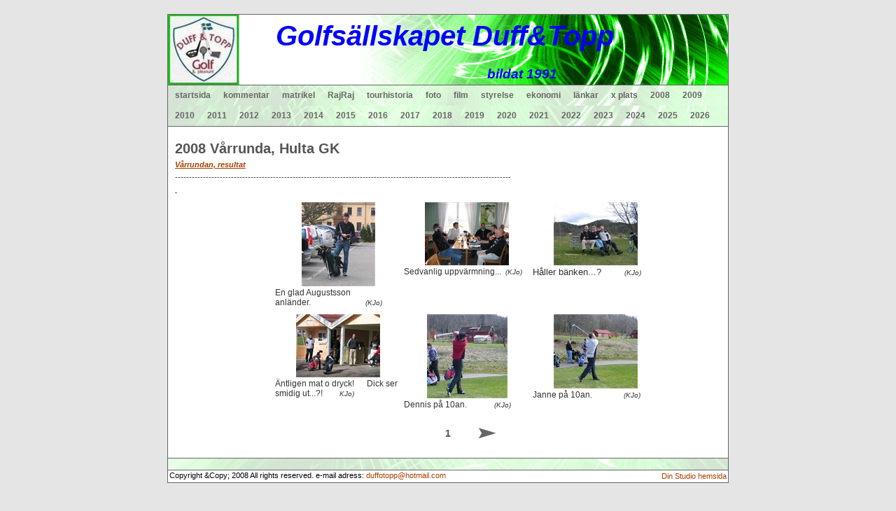

--- FILE ---
content_type: text/html; charset=UTF-8
request_url: http://duffotopp.se/gallery1_114.html
body_size: 17886
content:

<!DOCTYPE html PUBLIC "-//W3C//DTD XHTML 1.0 Transitional//EN" "http://www.w3.org/TR/xhtml1/DTD/xhtml1-transitional.dtd">
<html xmlns="http://www.w3.org/1999/xhtml" xmlns:fb="http://ogp.me/ns/fb#">
<head id="ctl00_head_">
<meta property="og:image" content="http://www.duffotopp.se/files/120x120/vrrunda_2008_poppige_Aug_anlnder_KJo.JPG" />
<meta property="og:title" content="2008 Vårrundan, Hulta - Golfsällskapet Duff&Topp" />
<meta property="og:site_name" content="Golfsällskapet Duff&Topp" />
<meta property="og:url" content="http://www.duffotopp.se/gallery1_114.html" />
<link rel="canonical" href="http://www.duffotopp.se/gallery1_114.html" />
<link id="ctl00_functionCss_" rel="stylesheet" href="/resources/4.4/functions/global.css" type="text/css" media="all"></link>
<link id="ctl00_templateCss_" rel="stylesheet" href="/resources/4.4/templates/fire/style.css" type="text/css" media="all"></link>
<link id="ctl00_contentCss_" rel="stylesheet" href="/resources/4.4/templates/fire/content.css" type="text/css" media="all"></link>
<link id="ctl00_themeCss_" rel="stylesheet" href="/resources/4.4/templates/fire/green/style.css" type="text/css" media="all"></link>


<link id="ctl00_customBackgroundCss_" rel="stylesheet" href="custom-background.css?t=637852621840000000" type="text/css" media="all"></link>
<link id="ctl00_customContentCss_" rel="stylesheet" href="custom-content.css?t=" type="text/css" media="all"></link>
<link id="ctl00_customStyleCss_" rel="stylesheet" href="custom-style.css?t=638267897764985893" type="text/css" media="all"></link>
<title>
	2008 Vårrundan, Hulta - Golfsällskapet Duff&Topp
</title><meta http-equiv="Content-Type" content="text/html; charset=utf-8" />
    <script type="text/javascript" src="/resources/scripts/jquery-1.4.1.min.js"></script>
    <script type="text/javascript" src="/resources/scripts/jquery.ui-1.7.2/js/jquery-ui-1.7.2.custom.min.js"></script>
    <script type="text/javascript" src="/resources/scripts/jquery.ui-1.7.2/js/jquery-ui-i18n.js"></script>
    <script type="text/javascript" src="/resources/scripts/jquery.tools.min.js"></script>
    <script type="text/javascript" src="/resources/scripts/gallery/jquery.hotkeys-0.7.8.js"></script>
    <script type="text/javascript" src="/resources/scripts/gallery/jquery.easing.1.3.js"></script>
    <script type="text/javascript" src="/resources/scripts/gallery/jquery.ds.animate.clip-1.0.js"></script>
    <script type="text/javascript" src="/resources/scripts/gallery/jquery.ds.imageview-1.2.js"></script>
    <script type="text/javascript" src="/resources/scripts/gallery/jquery.ds.transition-1.0.1.js"></script>
    <script type="text/javascript" src="/resources/scripts/gallery/jquery.ds.fixiebackground-1.0.js"></script>

<!--[if lte IE 6]>
<script type="text/javascript" src="/resources/scripts/selectivizr-min.js"></script>
<script type="text/javascript" src="/resources/scripts/fixie6/jquery.ifixpng2-3.1.2.js"></script>
<script type="text/javascript">
$(function(){
    $.ifixpng('/resources/scripts/fixie6/blank.gif');
    $('img[src$=.png]').ifixpng();
});
</script>
<![endif]-->

</head>
<body>
    <div id="fb-root"></div>
    <form name="aspnetForm" method="post" action="#" id="aspnetForm">
<div>
<input type="hidden" name="__VIEWSTATE" id="__VIEWSTATE" value="/[base64]" />
</div>


<script src="/resources/scripts/counter-1.1.js" type="text/javascript"></script>
<script src="/resources/scripts/windows.js" type="text/javascript"></script>
    
    
    
    
    
    
        <div class="PageContainer">
            <div class="PageHeader">
                <div id="ctl00_PageLogo" class="LogoField">
	<a href="/news_1.html"><img src="files/800x100/DT-logga_200201_III.JPG" title="Golfsällskapet Duff&amp;Topp" alt="Golfsällskapet Duff&amp;Topp" /></a>
</div>
                <div id="ctl00_PageTitle" class="HeaderField">
	<address><span style="font-family: arial, helvetica, sans-serif; font-size: 30pt;"><span style="color: #0000ff;"><strong><span style="color: #3366ff;"><span style="color: #0000ff;"><span style="font-size: 36pt;">&nbsp; &nbsp;</span></span></span></strong></span></span><span style="font-family: arial, helvetica, sans-serif; font-size: 30pt; color: #0000ff;"><strong>Gol</strong><strong>fs&auml;</strong><strong>lls</strong><strong>ka</strong><strong>pet Duff&amp;Topp</strong></span></address><address><span style="font-family: arial, helvetica, sans-serif; font-size: 30pt;"><span style="color: #0000ff;"><strong><span style="color: #0000ff;">&nbsp; &nbsp; &nbsp; &nbsp; &nbsp; &nbsp; &nbsp; &nbsp; &nbsp; &nbsp; &nbsp; &nbsp; &nbsp; &nbsp; &nbsp; &nbsp;</span><span style="font-size: 14pt;"><span style="color: #0000ff;">bildat 1991</span>&nbsp;</span> &nbsp;&nbsp;</strong></span></span></address><address><span style="font-family: arial, helvetica, sans-serif;"><span style="color: #0000ff;"><span style="font-size: 36pt;"><strong>&nbsp; &nbsp; &nbsp; &nbsp; &nbsp;</strong></span></span></span></address><address>&nbsp;</address><address><span style="font-family: arial, helvetica, sans-serif; color: #0000ff; font-size: 18pt;"><strong>&nbsp; &nbsp; &nbsp; &nbsp; &nbsp; &nbsp; &nbsp; &nbsp;</strong></span><span style="color: #ff9900; font-size: 18pt; font-family: arial, helvetica, sans-serif;"><strong>&nbsp;</strong></span></address>
<p style="text-align: center;">&nbsp;</p>
<p><span style="color: #0000ff; font-family: comic sans ms,sans-serif;"><strong><span style="font-size: 12pt;">&nbsp; &nbsp; &nbsp; &nbsp; &nbsp; &nbsp; &nbsp; &nbsp; &nbsp; &nbsp;&nbsp;</span></strong></span></p>
<p style="text-align: left;"><span style="color: #333333;"><span style="font-size: 12pt;"><strong>&nbsp;&nbsp;&nbsp;&nbsp;&nbsp;&nbsp;&nbsp;&nbsp;&nbsp;&nbsp;&nbsp;&nbsp;&nbsp;&nbsp;&nbsp;&nbsp;&nbsp;&nbsp;&nbsp;&nbsp;&nbsp;&nbsp; </strong></span></span></p>
</div>
            </div>
            <div class="MobileMenuContainer">
                <label for="show-menu" class="show-menu">Golfsällskapet Duff&Topp</label>
                <input type="checkbox" class="show-menu-check" id="show-menu" role="button">
                <div id="ctl00_PageMenu" class="NavigatorContainer">
	<div class="Padding">
		<script type="text/javascript">
				
                //<![CDATA[
                $(function() {
                    $("ul.DropMenu li" || "ul.TemplateMenu li").mouseover(function() {
                        $(this).addClass("sfhover");
                    }).mouseout(function() {
                        $(this).removeClass("sfhover");
                    });

                    var current;
                    var r = new RegExp("^(?:(http(s?))\:\/\/[^/?#]+)(\/[^\r\n]*)");
                    if (r.exec(location.href))
                        current = RegExp.$3;
                    if (current == "/" || current.indexOf("index.html") > -1)
                        $("ul.DropMenu a:first, ul.TemplateMenu a:first").parent().addClass("active").siblings().removeClass("active");
                    else
                        $("ul.DropMenu a[href='" + current + "'], ul.TemplateMenu a[href='" + current + "']").parent().addClass("active").siblings().removeClass("active");
                });
                //]]>

		</script>
		<ul id="ctl00_MainMenu" class="DropMenu">
			<li><a href="/news_1.html" class="toplevel">startsida</a></li>
			<li><a href="/guest_3.html" class="toplevel">kommentar</a></li>
			<li><a href="/filearea_4.html" class="toplevel expandable">matrikel</a><ul>
				<li><a href="/empty_723.html">namn;golfID;klubb</a></li>
				<li><a href="/empty_84.html">hcp-utveckling 2008</a></li>
				<li><a href="/gallery1_174.html" class="parent expandable">medlemskö (kort beskr. sökande)</a><ul>
					<li><a href="/text1_175.html">skriftliga ansökningar</a></li>

				</ul></li>
				<li><a href="/empty_477.html">matrikel Anders A</a></li>
				<li><a href="/empty_478.html">matrikel Claes A</a></li>
				<li><a href="/empty_530.html" class="parent expandable">matrikel Rafael A</a><ul>
					<li><a href="/text1_408.html">ansökan Rafael A</a></li>

				</ul></li>
				<li><a href="/empty_479.html">matrikel Stefan A</a></li>
				<li><a href="/empty_480.html">matrikel Staffan B</a></li>
				<li><a href="/empty_481.html">matrikel Peter D</a></li>
				<li><a href="/empty_482.html">matrikel Anders E</a></li>
				<li><a href="/empty_483.html">matrikel Lars Eng</a></li>
				<li><a href="/empty_484.html">matrikel Lars Er</a></li>
				<li><a href="/empty_485.html">matrikel Jan H</a></li>
				<li><a href="/empty_486.html">matrikel S-G H</a></li>
				<li><a href="/empty_487.html">matrikel Håkan H</a></li>
				<li><a href="/empty_488.html">matrikel Kjell J</a></li>
				<li><a href="/empty_476.html">matrikel Lars J</a></li>
				<li><a href="/empty_700.html">matrikel Jens Kultje_ansökan</a></li>
				<li><a href="/page_980.html">matrikel Sven Källman</a></li>
				<li><a href="/empty_489.html">matrikel Anders L</a></li>
				<li><a href="/empty_490.html">matrikel Peter L</a></li>
				<li><a href="/empty_491.html">matrikel Dick L</a></li>
				<li><a href="/empty_492.html">matrikel Per M</a></li>
				<li><a href="/empty_603.html">matrikel Mats Nilersand</a></li>
				<li><a href="/empty_493.html">matrikel Tobbe O</a></li>
				<li><a href="/empty_494.html">matrikel Dan P</a></li>
				<li><a href="/page_981.html">matrikel Nils Robertsson</a></li>
				<li><a href="/empty_495.html">matrikel Dennis R</a></li>
				<li><a href="/empty_531.html" class="parent expandable">matrikel Roger S</a><ul>
					<li><a href="/text1_441.html">ansökan Roger S</a></li>

				</ul></li>
				<li><a href="/empty_496.html">matrikel Anders S</a></li>
				<li><a href="/empty_497.html">matrikel P-A T</a></li>
				<li><a href="/empty_498.html">matrikel Per W</a></li>

			</ul></li>
			<li><a href="/text1_12.html" class="toplevel expandable">RajRaj</a><ul>
				<li><a href="/page_1394.html">2024 RRC_resultat</a></li>
				<li><a href="/page_1123.html">2019 RRC_resultat</a></li>
				<li><a href="/page_1064.html">2018 RRC_resultat</a></li>
				<li><a href="/page_1007.html">2017 RRC_resultat</a></li>
				<li><a href="/empty_842.html" class="parent expandable">2014 RajRaj_resultat</a><ul>
					<li><a href="/empty_840.html">2014 RajRaj lagen</a></li>
					<li><a href="/gallery_841.html">2014 RRC_foton</a></li>

				</ul></li>
				<li><a href="/empty_772.html" class="parent expandable">2013 RRC_resultat</a><ul>
					<li><a href="/empty_771.html">2013 RRC_laget</a></li>
					<li><a href="/gallery_773.html">2013 RRC_foton</a></li>

				</ul></li>
				<li><a href="/empty_597.html" class="parent expandable">2011 RRC_resultat</a><ul>
					<li><a href="/text1_592.html">2011 RajRaj Cup</a></li>
					<li><a href="/empty_596.html">2011 RRC_laget</a></li>

				</ul></li>
				<li><a href="/text1_440.html" class="parent expandable">2010 RRC resumé</a><ul>
					<li><a href="/gallery_436.html">2010 lag&historik</a></li>
					<li><a href="/empty_438.html">2010 RRC resultat</a></li>
					<li><a href="/empty_437.html">2010 Joe Farelli's meny</a></li>

				</ul></li>
				<li><a href="/gallery_322.html" class="parent expandable">2009 Raj-Raj Cup</a><ul>
					<li><a href="/empty_328.html">resultat</a></li>
					<li><a href="/empty_331.html">resultat, individuellt</a></li>
					<li><a href="/empty_324.html">lag&spelordning</a></li>
					<li><a href="/empty_327.html">Incontro,  á la carte-meny</a></li>
					<li><a href="/empty_325.html">outfit</a></li>

				</ul></li>
				<li><a href="/text1_179.html" class="parent expandable">2008 översikt</a><ul>
					<li><a href="/empty_178.html">2008 detaljer</a></li>

				</ul></li>
				<li><a href="/empty_24.html" class="parent expandable">resultat 2001-2007</a><ul>
					<li><a href="/empty_25.html">överblick</a></li>
					<li><a href="/filearea_26.html">samtliga resultat</a></li>

				</ul></li>

			</ul></li>
			<li><a href="/text1_39.html" class="toplevel expandable">tourhistoria</a><ul>
				<li><a href="/empty_11.html">D&Ts golfresultat 1992 - ...</a></li>
				<li><a href="/empty_101.html" class="parent expandable">2001</a><ul>
					<li><a href="/empty_102.html">netto</a></li>
					<li><a href="/empty_103.html">brutto</a></li>

				</ul></li>
				<li><a href="/empty_91.html" class="parent expandable">2005</a><ul>
					<li><a href="/empty_93.html">netto</a></li>
					<li><a href="/empty_95.html">brutto</a></li>

				</ul></li>
				<li><a href="/empty_38.html" class="parent expandable">2006</a><ul>
					<li><a href="/empty_89.html">netto</a></li>
					<li><a href="/empty_90.html">brutto</a></li>

				</ul></li>
				<li><a href="/filearea_9.html" class="parent expandable">2007</a><ul>
					<li><a href="/empty_92.html">netto</a></li>
					<li><a href="/empty_94.html">brutto</a></li>

				</ul></li>
				<li><a href="/empty_200.html" class="parent expandable">2008</a><ul>
					<li><a href="/empty_41.html">nettotabell</a></li>
					<li><a href="/empty_40.html">bruttotabell</a></li>

				</ul></li>
				<li><a href="/empty_118.html" class="parent expandable">bättre förr ?</a><ul>
					<li><a href="/empty_119.html">2008 jmf m 2001</a></li>

				</ul></li>
				<li><a href="/empty_449.html">snitt netto 2008 och framåt</a></li>
				<li><a href="/empty_453.html">snitt brutto 2008 och framåt</a></li>

			</ul></li>
			<li><a href="/gallery1_7.html" class="toplevel expandable">foto</a><ul>
				<li><a href="/text1_78.html" class="parent expandable">resor</a><ul>
					<li><a href="/gallery_552.html">2011 North Berwick (Sc)</a></li>
					<li><a href="/gallery_427.html">2010 BO st Andrews AA</a></li>
					<li><a href="/gallery_393.html">2010 Landskrona/Borstahusen </a></li>
					<li><a href="/gallery_265.html">2009 Ekerum</a></li>
					<li><a href="/gallery1_129.html">2008 Barsebäck</a></li>
					<li><a href="/gallery1_28.html">2007 Skottland, Ayr</a></li>
					<li><a href="/gallery1_29.html">2006 Irland, Portmarnock</a></li>
					<li><a href="/gallery1_27.html">2005 Skottland, Ayr</a></li>
					<li><a href="/gallery_446.html">2005 Skottland Ayr II</a></li>
					<li><a href="/gallery1_31.html">2004 Skottland, Prestwick</a></li>
					<li><a href="/gallery_457.html">2004 Skottland, Prestwick II</a></li>
					<li><a href="/gallery_456.html">2002 Ekerum</a></li>
					<li><a href="/gallery_454.html">1999 Himmerland</a></li>

				</ul></li>
				<li><a href="/text1_80.html" class="parent expandable">RajRaj cup</a><ul>
					<li><a href="/gallery1_34.html">2001</a></li>
					<li><a href="/gallery1_63.html">2007</a></li>
					<li><a href="/gallery1_181.html">2008</a></li>
					<li><a href="/gallery_333.html">2009 </a></li>
					<li><a href="/gallery_439.html">2010</a></li>
					<li><a href="/gallery_598.html">2011 RRC_bilder</a></li>
					<li><a href="/gallery_323.html">RajRaj Cup bucklan</a></li>

				</ul></li>
				<li><a href="/gallery_445.html" class="parent expandable">Whiskygolf</a><ul>
					<li><a href="/gallery_443.html">2010 Whiskygolf, Torslanda</a></li>
					<li><a href="/gallery_332.html">2009 Whiskygolf, Torslanda</a></li>
					<li><a href="/gallery_455.html">199X Whiskygolf, Partille</a></li>

				</ul></li>
				<li><a href="/text1_85.html" class="parent expandable">sociala events</a><ul>
					<li><a href="/gallery1_87.html">200? julfest</a></li>
					<li><a href="/gallery1_100.html">200? vinprovning</a></li>

				</ul></li>
				<li><a href="/gallery3_194.html">julbilder</a></li>
				<li><a href="/gallery_465.html">2010 års Vinnare</a></li>
				<li><a href="/gallery_344.html">2009 års Vinnare</a></li>
				<li><a href="/page_1295.html">Skriv namnet här</a></li>
				<li><a href="/gallery3_196.html">2008 årets bild</a></li>
				<li><a href="/gallery_341.html" class="parent expandable">2009 årets bild</a><ul>
					<li><a href="/empty_342.html">2009 vinnarbilden</a></li>

				</ul></li>
				<li><a href="/gallery_464.html">Årets bild, samtliga vinnarbilder</a></li>
				<li><a href="/gallery1_244.html">diverse bilder</a></li>
				<li><a href="/gallery_329.html">diverse bilder II</a></li>
				<li><a href="/gallery_347.html">Elin Woods!</a></li>
				<li><a href="/gallery_354.html">roliga bilder D&T</a></li>
				<li><a href="/gallery_450.html">2010 julroligt</a></li>
				<li><a href="/empty_624.html" class="parent expandable">2012 bilder</a><ul>
					<li><a href="/gallery_625.html">2012 Vårrundan</a></li>
					<li><a href="/gallery_626.html">2012 Vårresan</a></li>
					<li><a href="/gallery_627.html">2012 Mallis</a></li>
					<li><a href="/gallery_628.html">2012 tt1_xxx</a></li>
					<li><a href="/gallery_629.html">2012 tt2_xxx</a></li>
					<li><a href="/gallery_630.html">2012 tt3_xxx</a></li>
					<li><a href="/gallery_631.html">2012 tt4_xxx</a></li>
					<li><a href="/gallery_632.html">2012 tt5_xxx</a></li>
					<li><a href="/gallery_633.html">2012 tt6_xxx</a></li>
					<li><a href="/gallery_634.html">2012 tt7_xxx</a></li>
					<li><a href="/gallery_635.html">2012 tt8_xxx</a></li>
					<li><a href="/gallery_657.html">2012 DTMT bilder_Claes o jag</a></li>
					<li><a href="/gallery_686.html">2012 RRC_foton</a></li>

				</ul></li>

			</ul></li>
			<li><a href="/empty_73.html" class="toplevel expandable">film</a><ul>
				<li><a href="/empty_509.html" class="parent expandable">Engel</a><ul>
					<li><a href="/empty_510.html">Engel Star bowl 4/3-11</a></li>
					<li><a href="/empty_514.html">Engel, snillen spekulerar</a></li>

				</ul></li>
				<li><a href="/empty_533.html">tour</a></li>
				<li><a href="/filearea_74.html">resor</a></li>
				<li><a href="/text2_159.html">2008 Vårrunda</a></li>
				<li><a href="/empty_189.html" class="parent expandable">RajRaj Cup</a><ul>
					<li><a href="/text2_190.html">2008 I</a></li>

				</ul></li>
				<li><a href="/empty_520.html">2011 Kevin Na, 16 shots (par 4)</a></li>
				<li><a href="/empty_152.html" class="parent expandable">träning</a><ul>
					<li><a href="/text2_157.html">grepp, release, uppställning</a></li>

				</ul></li>
				<li><a href="/text2_156.html">Tiger Woods</a></li>
				<li><a href="/text2_160.html">Anthony Kim</a></li>
				<li><a href="/empty_177.html">Bild/Film godkännande</a></li>

			</ul></li>
			<li><a href="/empty_13.html" class="toplevel expandable">styrelse</a><ul>
				<li><a href="/empty_693.html">D&T Stadgar 20160318</a></li>
				<li><a href="/guest_892.html">Styrelse - kommunikation</a></li>
				<li><a href="/filearea_17.html">Årsberättelser</a></li>
				<li><a href="/filearea_16.html">styrelse 2008</a></li>
				<li><a href="/empty_53.html" class="parent expandable">styrelsemöten</a><ul>
					<li><a href="/empty_57.html">2001</a></li>

				</ul></li>
				<li><a href="/filearea_14.html" class="parent expandable">årsmöten</a><ul>
					<li><a href="/empty_58.html">protokoll 2001</a></li>
					<li><a href="/empty_59.html">protokoll 2002</a></li>
					<li><a href="/empty_232.html">protokoll 2009</a></li>
					<li><a href="/empty_233.html">protokoll 2009 II</a></li>
					<li><a href="/empty_355.html">Protokoll 2010</a></li>

				</ul></li>
				<li><a href="/empty_48.html">styrelse historik</a></li>
				<li><a href="/empty_98.html">stadgar</a></li>
				<li><a href="/empty_198.html">websida, arbetsuppgifter</a></li>
				<li><a href="/empty_266.html">manualer, diverse</a></li>
				<li><a href="/text1_21.html" class="parent expandable">golfregler</a><ul>
					<li><a href="/empty_260.html">föra scorekort, spelarens ansvar</a></li>
					<li><a href="/gallery1_259.html">föra scorekort, relevanta regler</a></li>
					<li><a href="/empty_135.html">bunker</a></li>
					<li><a href="/empty_136.html">vattenhinder</a></li>
					<li><a href="/empty_428.html">ospelbar boll, regel 28</a></li>
					<li><a href="/empty_280.html">råd, regel 8-1</a></li>
					<li><a href="/empty_429.html">golfregler, diverse länkar</a></li>
					<li><a href="/empty_430.html">boll i hinder - förbjudna åtgärder, regel 13.4</a></li>

				</ul></li>
				<li><a href="/empty_268.html">090529, problem lägga in Excel-blad</a></li>
				<li><a href="/empty_313.html">Årsresumé 2009</a></li>
				<li><a href="/empty_468.html" class="parent expandable">2011 Årsmöte 22 jan</a><ul>
					<li><a href="/empty_469.html">2010 Årsmöte GameBook</a></li>

				</ul></li>
				<li><a href="/gallery_470.html">2011 Årsmöte GameBook bildgalleri</a></li>
				<li><a href="/gallery_471.html">2011 årsmöte startsidor</a></li>
				<li><a href="/empty_472.html">2011 årsmöte hemsidestatistik</a></li>
				<li><a href="/guest_600.html">2012 årsmöte_motioner</a></li>

			</ul></li>
			<li><a href="/text1_37.html" class="toplevel expandable">ekonomi</a><ul>
				<li><a href="/empty_235.html">2009 medlemsavgift/vårresa</a></li>
				<li><a href="/empty_234.html">kassasammandrag 2008 / budget 2009</a></li>
				<li><a href="/empty_49.html">kassasammandrag 2007 / budget 2008</a></li>
				<li><a href="/empty_242.html" class="parent expandable">Budget1</a><ul>
					<li><a href="/empty_241.html">Budget2</a></li>

				</ul></li>

			</ul></li>
			<li><a href="/empty_30.html" class="toplevel expandable">länkar</a><ul>
				<li><a href="/text1_122.html">Göran Zachrisson</a></li>
				<li><a href="/text1_123.html">Lee Trevino</a></li>
				<li><a href="/text1_124.html">Bob Hope</a></li>
				<li><a href="/empty_318.html">citat, diverse</a></li>
				<li><a href="/empty_128.html">D&T</a></li>
				<li><a href="/empty_146.html">Senaste nytt (från början)</a></li>
				<li><a href="/empty_230.html">2011 nytt domännamn</a></li>
				<li><a href="/empty_238.html">skrivregler</a></li>
				<li><a href="/filearea_240.html">2012 DTMT officiell film</a></li>
				<li><a href="/empty_258.html">Gamebook_huvudsida</a></li>
				<li><a href="/empty_217.html" class="parent expandable">2009 tt5</a><ul>
					<li><a href="/text1_301.html">2009 tt5 extra</a></li>

				</ul></li>
				<li><a href="/empty_356.html">forum-toppen</a></li>
				<li><a href="/empty_475.html">matrikeln samtliga videos</a></li>
				<li><a href="/empty_460.html" class="parent expandable">2010 Årets bild, vinnarbilden</a><ul>
					<li><a href="/gallery_463.html">2010 Årets bild, 11 bilder</a></li>
					<li><a href="/gallery_459.html">2010 Årets bild, 29 bilder </a></li>
					<li><a href="/empty_462.html">2010 Årets bild, omröstning 2</a></li>
					<li><a href="/empty_461.html">2010 Årets bild, omröstning 1</a></li>

				</ul></li>
				<li><a href="/empty_467.html">2010 årsmöte siffror till Pelle</a></li>
				<li><a href="/empty_507.html" class="parent expandable">facebook</a><ul>
					<li><a href="/empty_512.html">facebook II</a></li>
					<li><a href="/empty_513.html">facebook III</a></li>

				</ul></li>
				<li><a href="/empty_508.html">loggor</a></li>
				<li><a href="/empty_511.html">domännamn</a></li>
				<li><a href="/empty_515.html">US Masters, klassiska klipp</a></li>
				<li><a href="/empty_516.html">diverse filmer</a></li>
				<li><a href="/empty_517.html">2011 matrikel golf-ID telnr</a></li>
				<li><a href="/empty_518.html">2011 matrikel statistik test</a></li>
				<li><a href="/empty_553.html">Bilder_samlingssida</a></li>
				<li><a href="/empty_554.html">2011 Dropbox</a></li>
				<li><a href="/empty_557.html" class="parent expandable">2011 GameBook</a><ul>
					<li><a href="/gallery_560.html">2011 tt2 Öijared_1 - 18</a></li>

				</ul></li>
				<li><a href="/empty_558.html">2011 facebook_iframe</a></li>
				<li><a href="/empty_561.html">2011 Luke Donald BMW PGA</a></li>
				<li><a href="/empty_567.html">2011 Dan 76runda</a></li>
				<li><a href="/empty_574.html">2011 Vårresan Skotlland</a></li>
				<li><a href="/empty_575.html">Robin Williams</a></li>
				<li><a href="/empty_601.html">2011 golf fitness</a></li>
				<li><a href="/empty_602.html">Rory McIllroy_nio år</a></li>
				<li><a href="/empty_606.html">2011 Chevron World Challenge</a></li>
				<li><a href="/empty_607.html">2011 tourstatistik_AA</a></li>
				<li><a href="/empty_608.html">2011 Top Shots of the year</a></li>
				<li><a href="/empty_609.html">2011 facebook_iframe II</a></li>
				<li><a href="/empty_610.html">Golfens historia_del1</a></li>
				<li><a href="/empty_611.html">golfbollar_test</a></li>
				<li><a href="/empty_612.html">2012 årsmöte_H Eggers</a></li>
				<li><a href="/empty_613.html">Hotell Eggers_menyförslag</a></li>
				<li><a href="/gallery_614.html">2011 Whiskygolf, Torslanda</a></li>
				<li><a href="/gallery_615.html">2011 årets bild_1a urval</a></li>
				<li><a href="/gallery_616.html">2011 årets bild_andra urval</a></li>
				<li><a href="/empty_617.html">2012 årets bild</a></li>
				<li><a href="/gallery_618.html">Årets bild_samtliga bilder</a></li>
				<li><a href="/empty_619.html">2011 Bett_Excel o  mail</a></li>
				<li><a href="/empty_620.html">2012 årsmöte jan21</a></li>
				<li><a href="/gallery_621.html">2012 årsmöte 21 januari</a></li>

			</ul></li>
			<li><a href="/page_978.html" class="toplevel"> x plats</a></li>
			<li><a href="/empty_346.html" class="toplevel expandable">2008</a><ul>
				<li><a href="/empty_99.html">2008 spelschema</a></li>
				<li><a href="/empty_45.html">2008 skills game</a></li>
				<li><a href="/text1_64.html" class="parent expandable">2008 vårrundan</a><ul>
					<li><a href="/empty_113.html">Vårrundan, hål för hål</a></li>

				</ul></li>
				<li><a href="/empty_120.html" class="parent expandable">2008 Barsebäck resultat</a><ul>
					<li><a href="/text1_125.html">Barsebäck sammanlagt</a></li>
					<li><a href="/text1_126.html">Barsebäck fre em resp lör fm</a></li>
					<li><a href="/empty_127.html">bakfylleresistens</a></li>

				</ul></li>
				<li><a href="/text1_67.html" class="parent expandable">2008 tt1</a><ul>
					<li><a href="/empty_104.html">tt1, hål för hål</a></li>

				</ul></li>
				<li><a href="/text1_66.html" class="parent expandable">2008 tt2</a><ul>
					<li><a href="/empty_117.html">tt2, hål för hål</a></li>

				</ul></li>
				<li><a href="/text1_47.html" class="parent expandable">2008 tt3</a><ul>
					<li><a href="/empty_130.html">tt3, hål för hål</a></li>

				</ul></li>
				<li><a href="/text1_68.html" class="parent expandable">2008 tt4</a><ul>
					<li><a href="/empty_131.html">tt4, hål för hål</a></li>
					<li><a href="/empty_143.html">tt4, det svänger</a></li>

				</ul></li>
				<li><a href="/text1_69.html" class="parent expandable">2008 tt5</a><ul>
					<li><a href="/empty_132.html">tt5, hål för hål</a></li>
					<li><a href="/empty_144.html">tt5, det svänger</a></li>

				</ul></li>
				<li><a href="/text1_70.html" class="parent expandable">2008 tt6</a><ul>
					<li><a href="/empty_137.html">tt6, hål för hål</a></li>
					<li><a href="/empty_164.html">tt6, det svänger</a></li>

				</ul></li>
				<li><a href="/text1_71.html" class="parent expandable">2008 tt7</a><ul>
					<li><a href="/empty_138.html">tt7, hål för hål</a></li>
					<li><a href="/empty_162.html">boende mat spel</a></li>
					<li><a href="/empty_161.html">Meny Fjällbacka/Valö pensionat</a></li>

				</ul></li>
				<li><a href="/text1_171.html" class="parent expandable">2008 tt8</a><ul>
					<li><a href="/empty_172.html">tt8, hål för hål</a></li>
					<li><a href="/empty_173.html">tt8, det svänger</a></li>
					<li><a href="/text1_72.html">tt8, lottning</a></li>

				</ul></li>
				<li><a href="/empty_166.html">2008 Vem har chansen ?</a></li>
				<li><a href="/empty_182.html" class="parent expandable">2008 statistik</a><ul>
					<li><a href="/empty_186.html">"Mr Genomsnitt"</a></li>
					<li><a href="/empty_187.html">Du jämfört med - "Mr Genomsnitt"</a></li>
					<li><a href="/empty_191.html">p 3,4,5,6 över året</a></li>
					<li><a href="/empty_197.html">p 3,4,5,6 ranking</a></li>
					<li><a href="/empty_184.html">toppar&svackor</a></li>
					<li><a href="/empty_185.html">bästa&sämsta</a></li>

				</ul></li>

			</ul></li>
			<li><a href="/text1_65.html" class="toplevel expandable">2009</a><ul>
				<li><a href="/empty_343.html">Årsmöte 2010</a></li>
				<li><a href="/empty_201.html">2009 spelschema</a></li>
				<li><a href="/empty_211.html">2009 tourvärdarnas sida</a></li>
				<li><a href="/empty_168.html">särskiljningsmetoder</a></li>
				<li><a href="/empty_229.html" class="parent expandable">2009 DTMT matcher</a><ul>
					<li><a href="/empty_321.html">2009 DTMT final</a></li>
					<li><a href="/empty_243.html">regler</a></li>

				</ul></li>
				<li><a href="/empty_246.html" class="parent expandable">Bett 09 regler mm</a><ul>
					<li><a href="/empty_247.html">Bett 09 mail motivering</a></li>
					<li><a href="/empty_310.html">Bett 09 spel på vem</a></li>

				</ul></li>
				<li><a href="/text1_250.html" class="parent expandable">2009 Vårrundan</a><ul>
					<li><a href="/empty_206.html">Vårrundan, hål för hål</a></li>
					<li><a href="/empty_251.html">Vårrundan, det svänger</a></li>

				</ul></li>
				<li><a href="/text1_262.html" class="parent expandable">2009 vårresan</a><ul>
					<li><a href="/empty_263.html">hål för hål</a></li>
					<li><a href="/empty_192.html">alt vårresan 2009</a></li>
					<li><a href="/empty_193.html">omröstning alt</a></li>

				</ul></li>
				<li><a href="/empty_276.html" class="parent expandable">2009 nettotabell</a><ul>
					<li><a href="/empty_300.html">2009 netto tt1-tt8</a></li>
					<li><a href="/empty_277.html">2009 bruttotabell</a></li>
					<li><a href="/empty_278.html">2009 eabipabo</a></li>
					<li><a href="/empty_304.html">Skills game</a></li>
					<li><a href="/empty_311.html">Nettotabell preliminär tt7</a></li>

				</ul></li>
				<li><a href="/empty_281.html" class="parent expandable">2009 tt1</a><ul>
					<li><a href="/empty_282.html">tt1 hål för hål</a></li>
					<li><a href="/empty_283.html">tt1 det svänger</a></li>
					<li><a href="/empty_252.html">tt1 starttider</a></li>

				</ul></li>
				<li><a href="/empty_284.html" class="parent expandable">2009 tt2</a><ul>
					<li><a href="/empty_285.html">tt2 hål för hål</a></li>
					<li><a href="/empty_286.html">tt2 det svänger</a></li>

				</ul></li>
				<li><a href="/empty_287.html" class="parent expandable">2009 tt3</a><ul>
					<li><a href="/empty_288.html">tt3 hål för hål</a></li>
					<li><a href="/empty_289.html">tt3 det svänger</a></li>

				</ul></li>
				<li><a href="/empty_290.html" class="parent expandable">2009 tt4</a><ul>
					<li><a href="/empty_291.html">tt4 hål för hål</a></li>
					<li><a href="/empty_292.html">tt4 det svänger</a></li>

				</ul></li>
				<li><a href="/text1_302.html" class="parent expandable">2009 tt5</a><ul>
					<li><a href="/empty_218.html">tt5, hål för hål</a></li>
					<li><a href="/empty_219.html">tt5, det svänger</a></li>
					<li><a href="/empty_279.html">tt5 starttider</a></li>

				</ul></li>
				<li><a href="/text1_308.html" class="parent expandable">2009 tt6</a><ul>
					<li><a href="/empty_297.html">tt6 hål för hål</a></li>
					<li><a href="/empty_298.html">tt6 det svänger</a></li>
					<li><a href="/empty_305.html">tt6, starttider</a></li>

				</ul></li>
				<li><a href="/text1_317.html" class="parent expandable">2009 tt7</a><ul>
					<li><a href="/empty_223.html">tt7, hål för hål</a></li>
					<li><a href="/empty_224.html">tt7, det svänger</a></li>

				</ul></li>
				<li><a href="/text1_316.html" class="parent expandable">2009 tt8</a><ul>
					<li><a href="/empty_227.html">tt8, hål för hål</a></li>
					<li><a href="/empty_228.html">tt8, det svänger</a></li>
					<li><a href="/empty_315.html">tt8 lottning</a></li>

				</ul></li>
				<li><a href="/empty_326.html">2009 Whisky-golf</a></li>
				<li><a href="/empty_150.html" class="parent expandable">Efter 5e ger efter 8e...?</a><ul>
					<li><a href="/empty_151.html">8/9 plats poäng</a></li>

				</ul></li>
				<li><a href="/empty_231.html">mental träning</a></li>
				<li><a href="/empty_249.html" class="parent expandable">Andreasson Bowling Trophy</a><ul>
					<li><a href="/empty_237.html">AA Bowling Trophy 2009</a></li>

				</ul></li>
				<li><a href="/filearea_245.html">tävlingsprotokoll 2009</a></li>
				<li><a href="/text2_141.html">vanligaste banorna</a></li>
				<li><a href="/empty_309.html">2009 tt6 styrelsens beslut</a></li>
				<li><a href="/empty_320.html">Old Golf Club Names</a></li>
				<li><a href="/empty_372.html">2010 DTMT Matcher</a></li>
				<li><a href="/gallery_431.html">RajRaj 2001, Hulta GK</a></li>

			</ul></li>
			<li><a href="/empty_345.html" class="toplevel expandable">2010</a><ul>
				<li><a href="/empty_348.html">2010 spelschema </a></li>
				<li><a href="/empty_370.html" class="parent expandable">bett 2010</a><ul>
					<li><a href="/empty_466.html">bett 2010 vem vann pengar</a></li>

				</ul></li>
				<li><a href="/empty_340.html" class="parent expandable">2010 Vårresan</a><ul>
					<li><a href="/text1_402.html">2010 Vårresan resultat</a></li>
					<li><a href="/empty_338.html">2010 Vårresan resmål</a></li>
					<li><a href="/empty_339.html">Borstahusen bekräftelse 2010-01-08</a></li>
					<li><a href="/empty_391.html">Vårresan väder</a></li>

				</ul></li>
				<li><a href="/empty_373.html" class="parent expandable">2010 DTMT spelschema</a><ul>
					<li><a href="/empty_406.html">2010 DTMT resumé final</a></li>
					<li><a href="/empty_405.html">2010 DTMT resumeér semi</a></li>
					<li><a href="/empty_404.html">2010 DTMT resumeér kvart</a></li>
					<li><a href="/empty_403.html">2010 DTMT resumeér åttondel</a></li>
					<li><a href="/empty_407.html">2010 DTMT regler</a></li>
					<li><a href="/empty_434.html">2010 D&T Matchplay Trophy total points</a></li>

				</ul></li>
				<li><a href="/text1_362.html" class="parent expandable">2010 Vårrundan</a><ul>
					<li><a href="/empty_363.html">Vårrundan, hål för hål</a></li>
					<li><a href="/empty_364.html">Vårrundan, det svänger</a></li>
					<li><a href="/empty_365.html">Vårrundan, lottning</a></li>
					<li><a href="/empty_371.html">Vårrundan, tp orig</a></li>

				</ul></li>
				<li><a href="/empty_409.html">2010 nettotabell</a></li>
				<li><a href="/empty_410.html">2010 bruttotabell</a></li>
				<li><a href="/empty_411.html">2010 skills game</a></li>
				<li><a href="/text1_361.html" class="parent expandable">2010 tt1</a><ul>
					<li><a href="/empty_350.html">tt1, hål för hål</a></li>
					<li><a href="/empty_351.html">tt1, det svänger</a></li>
					<li><a href="/empty_352.html">tt1, lottning</a></li>
					<li><a href="/empty_374.html">tt1, tp original</a></li>

				</ul></li>
				<li><a href="/text1_366.html" class="parent expandable">2010 tt2</a><ul>
					<li><a href="/empty_367.html">tt2, hål för hål</a></li>
					<li><a href="/empty_368.html">tt2, det svänger</a></li>
					<li><a href="/empty_369.html">tt2, lottning</a></li>
					<li><a href="/empty_375.html">tt2, tp original</a></li>

				</ul></li>
				<li><a href="/text1_376.html" class="parent expandable">2010 tt3</a><ul>
					<li><a href="/empty_377.html">tt3, hål för hål</a></li>
					<li><a href="/empty_378.html">tt3, det svänger</a></li>
					<li><a href="/empty_379.html">tt3, lottning</a></li>
					<li><a href="/empty_380.html">tt3, tp original</a></li>

				</ul></li>
				<li><a href="/text1_381.html" class="parent expandable">2010 tt4</a><ul>
					<li><a href="/empty_382.html">tt4, hål för hål</a></li>
					<li><a href="/empty_383.html">tt4, det svänger</a></li>
					<li><a href="/empty_384.html">tt4, lottning</a></li>
					<li><a href="/empty_385.html">tt4, tp original</a></li>

				</ul></li>
				<li><a href="/text1_386.html" class="parent expandable">2010 tt5</a><ul>
					<li><a href="/empty_387.html">tt5, hål för hål</a></li>
					<li><a href="/empty_388.html">tt5, det svänger</a></li>
					<li><a href="/empty_389.html">tt5, lottning</a></li>
					<li><a href="/empty_390.html">tt5, tp original</a></li>

				</ul></li>
				<li><a href="/text1_412.html" class="parent expandable">2010 tt6</a><ul>
					<li><a href="/empty_413.html">tt6, hål för hål</a></li>
					<li><a href="/empty_414.html">tt6, det svänger</a></li>
					<li><a href="/empty_415.html">tt6, lottning</a></li>
					<li><a href="/empty_416.html">tt6, tp original</a></li>

				</ul></li>
				<li><a href="/text1_417.html" class="parent expandable">2010 tt7</a><ul>
					<li><a href="/empty_418.html">tt7, hål för hål</a></li>
					<li><a href="/empty_419.html">tt7, det svänger</a></li>
					<li><a href="/empty_420.html">tt7, lottning</a></li>
					<li><a href="/empty_421.html">tt7, tp original</a></li>
					<li><a href="/empty_432.html">tt7 boende&spel</a></li>

				</ul></li>
				<li><a href="/text1_422.html" class="parent expandable">2010 tt8</a><ul>
					<li><a href="/empty_423.html">tt8, hål för hål</a></li>
					<li><a href="/empty_424.html">tt8, det svänger</a></li>
					<li><a href="/empty_425.html">tt8, lottning</a></li>
					<li><a href="/empty_426.html">tt8, tp original</a></li>
					<li><a href="/empty_433.html">tt8, inför tävlingen</a></li>

				</ul></li>

			</ul></li>
			<li><a href="/empty_447.html" class="toplevel expandable">2011</a><ul>
				<li><a href="/empty_448.html">2011 spelschema </a></li>
				<li><a href="/empty_451.html" class="parent expandable">bett 2011</a><ul>
					<li><a href="/empty_593.html">2011 bett_vem har spelat på vem</a></li>

				</ul></li>
				<li><a href="/empty_452.html" class="parent expandable">2011 DTMT schema</a><ul>
					<li><a href="/empty_563.html">2011 DTMT resumé_åttondel</a></li>
					<li><a href="/empty_564.html">2011 DTMT resumé_kvart</a></li>
					<li><a href="/empty_565.html">2011 DTMT resumé_semi</a></li>
					<li><a href="/empty_566.html">2011 DTMT resumé_final</a></li>
					<li><a href="/empty_519.html">2011 DTMT lottning original</a></li>

				</ul></li>
				<li><a href="/text1_521.html" class="parent expandable">2011 Vårrundan Lycke GK</a><ul>
					<li><a href="/empty_522.html">2011 Vårrundan hål för hål</a></li>
					<li><a href="/empty_523.html">2011 Vårrundan det svänger</a></li>

				</ul></li>
				<li><a href="/text1_551.html" class="parent expandable">2011 Vårresan Skottland</a><ul>
					<li><a href="/empty_556.html">2011 Vårresan resultat</a></li>

				</ul></li>
				<li><a href="/empty_562.html">2011 nettotabell</a></li>
				<li><a href="/empty_568.html">2011 bruttotabell</a></li>
				<li><a href="/empty_569.html">2011 plac e varje tt</a></li>
				<li><a href="/text1_525.html" class="parent expandable">2011 tt1</a><ul>
					<li><a href="/empty_526.html">2011 tt1_hål f hål</a></li>
					<li><a href="/empty_527.html">2011 tt1_det svänger</a></li>
					<li><a href="/empty_528.html">2011 tt1_lottning</a></li>
					<li><a href="/empty_529.html">2011 tt1_tp, original</a></li>

				</ul></li>
				<li><a href="/text1_534.html" class="parent expandable">2011 tt2</a><ul>
					<li><a href="/empty_535.html">2011 tt2_hål f hål</a></li>
					<li><a href="/empty_536.html">2011 tt2_det svänger</a></li>
					<li><a href="/empty_537.html">2011 tt2_lottning</a></li>
					<li><a href="/empty_538.html">2011 tt2_tp, original</a></li>

				</ul></li>
				<li><a href="/text1_539.html" class="parent expandable">2011 tt3</a><ul>
					<li><a href="/empty_540.html">2011 tt3_hål f hål</a></li>
					<li><a href="/empty_541.html">2011 tt3_det svänger</a></li>
					<li><a href="/empty_542.html">2011 tt3_lottning</a></li>
					<li><a href="/empty_543.html">2011 tt3_tp, original</a></li>

				</ul></li>
				<li><a href="/text1_570.html" class="parent expandable">2011 tt4</a><ul>
					<li><a href="/empty_572.html">2011 tt4_hål för hål</a></li>
					<li><a href="/empty_573.html">2011 tt4_det svänger</a></li>
					<li><a href="/empty_571.html">2011 tt4_lottning</a></li>

				</ul></li>
				<li><a href="/text1_576.html" class="parent expandable">2011 tt5</a><ul>
					<li><a href="/empty_577.html">2011 tt5_hål för hål</a></li>
					<li><a href="/empty_578.html">2011 tt5_det svänger</a></li>
					<li><a href="/empty_579.html">2011 tt5_lottning</a></li>

				</ul></li>
				<li><a href="/text1_580.html" class="parent expandable">2011 tt6</a><ul>
					<li><a href="/empty_581.html">2011 tt6_hål för hål</a></li>
					<li><a href="/empty_582.html">2011 tt6_det svänger</a></li>
					<li><a href="/empty_583.html">2011 tt6_lottning</a></li>

				</ul></li>
				<li><a href="/text1_584.html" class="parent expandable">2011 tt7</a><ul>
					<li><a href="/empty_585.html">2011 tt7_hål för hål</a></li>
					<li><a href="/empty_586.html">2011 tt7_det svänger</a></li>
					<li><a href="/empty_587.html">2011 tt7_lottning</a></li>
					<li><a href="/empty_594.html">2011 tt7_inför tt7</a></li>

				</ul></li>
				<li><a href="/text1_588.html" class="parent expandable">2011 tt8</a><ul>
					<li><a href="/empty_589.html">2011 tt8_hål för hål</a></li>
					<li><a href="/empty_590.html">2011 tt8_det svänger</a></li>
					<li><a href="/empty_591.html">2011 tt8_lottning</a></li>
					<li><a href="/empty_595.html">2011 tt8_inför tävlingen</a></li>

				</ul></li>
				<li><a href="/empty_639.html" class="parent expandable">2012 Bett</a><ul>
					<li><a href="/empty_640.html">2012 Bett_vempåvem_mest spelad</a></li>

				</ul></li>
				<li><a href="/empty_641.html">Gamebook_tutorials</a></li>
				<li><a href="/guest_642.html">Kommentar</a></li>
				<li><a href="/empty_660.html">2012 tt7 Major_upplägg</a></li>
				<li><a href="/empty_688.html">2012 foto o film_uppdatera</a></li>
				<li><a href="/gallery_695.html">2012 Årets bild_första urval</a></li>
				<li><a href="/gallery_702.html">2012 Årets foto_2a urval</a></li>
				<li><a href="/empty_751.html">2013 DTMT_resumé kvart</a></li>

			</ul></li>
			<li><a href="/empty_622.html" class="toplevel expandable">2012</a><ul>
				<li><a href="/empty_623.html">2012 spelschema</a></li>
				<li><a href="/empty_637.html">2012 Mallorca</a></li>
				<li><a href="/text1_636.html">2012 Vårrundan</a></li>
				<li><a href="/empty_647.html" class="parent expandable">2012 DTMT</a><ul>
					<li><a href="/gallery_687.html">2012 DTMT final</a></li>
					<li><a href="/empty_650.html">2012 DTMT_semi</a></li>
					<li><a href="/empty_649.html">2012 DTMT_kvart</a></li>
					<li><a href="/empty_648.html">2012 DTMT_åttondel</a></li>
					<li><a href="/empty_652.html">2012 DTMT_lottning</a></li>

				</ul></li>
				<li><a href="/empty_658.html" class="parent expandable">2012_nettotabell</a><ul>
					<li><a href="/empty_679.html">2012 nettotabell_smal</a></li>

				</ul></li>
				<li><a href="/empty_659.html">2012_bruttotabell</a></li>
				<li><a href="/text1_643.html" class="parent expandable">2012 tt1_resultat</a><ul>
					<li><a href="/empty_645.html">2012 tt1_hålförhål</a></li>
					<li><a href="/empty_646.html">2012 tt1_svängigt</a></li>
					<li><a href="/empty_644.html">2012 tt1_startlista</a></li>

				</ul></li>
				<li><a href="/text1_654.html" class="parent expandable">2012 tt2_resultat</a><ul>
					<li><a href="/empty_655.html">2012 tt2_hålförhål</a></li>
					<li><a href="/empty_656.html">2012 tt2_svängigt</a></li>
					<li><a href="/empty_653.html">2012 tt2_lottning</a></li>

				</ul></li>
				<li><a href="/text1_664.html" class="parent expandable">2012 tt3_resultat</a><ul>
					<li><a href="/empty_665.html">2012 tt3_hålförhål</a></li>
					<li><a href="/empty_663.html">2012 tt3_svängigt</a></li>
					<li><a href="/empty_661.html">2012 tt3_lottning</a></li>

				</ul></li>
				<li><a href="/text1_666.html" class="parent expandable">2012 tt4_resultat</a><ul>
					<li><a href="/empty_668.html">2012 tt4_hålförhål</a></li>
					<li><a href="/empty_667.html">2012 tt4_svängigt</a></li>
					<li><a href="/empty_669.html">2012 tt4_starttider</a></li>

				</ul></li>
				<li><a href="/text1_672.html" class="parent expandable">2012 tt5_resultat</a><ul>
					<li><a href="/empty_673.html">2012 tt5_hålförhål</a></li>
					<li><a href="/empty_674.html">2012 tt5_det svänger</a></li>
					<li><a href="/empty_671.html">2012 tt5_startlista</a></li>

				</ul></li>
				<li><a href="/text1_675.html" class="parent expandable">2012 tt6_resultat</a><ul>
					<li><a href="/empty_676.html">2012 tt6_hålförhål</a></li>
					<li><a href="/empty_677.html">2012 tt6_detsvänger</a></li>
					<li><a href="/empty_678.html">2012 tt6_startlista</a></li>

				</ul></li>
				<li><a href="/text1_681.html" class="parent expandable">2012 tt7_resultat</a><ul>
					<li><a href="/empty_670.html">2012 tt7_vem&när</a></li>
					<li><a href="/empty_680.html">2012 tt7_upplägg</a></li>

				</ul></li>
				<li><a href="/text1_683.html" class="parent expandable">2012 tt8_resultat</a><ul>
					<li><a href="/empty_684.html">2012 tt8_hålförhål</a></li>
					<li><a href="/empty_685.html">2012 tt8_det svänger</a></li>
					<li><a href="/text1_682.html">2012 tt8_startlista</a></li>

				</ul></li>
				<li><a href="/empty_698.html">2012 julbilder</a></li>
				<li><a href="/empty_699.html">foton</a></li>
				<li><a href="/gallery_334.html" class="parent expandable">Reima bilder</a><ul>
					<li><a href="/empty_336.html">jordfästning</a></li>
					<li><a href="/empty_337.html">dödsannons</a></li>

				</ul></li>
				<li><a href="/text1_79.html" class="parent expandable">touren</a><ul>
					<li><a href="/gallery_524.html">2011 Vårrundan</a></li>
					<li><a href="/gallery_532.html">2011 tt1 Sjögärde GK</a></li>
					<li><a href="/gallery_544.html">2011 tt2 xxx</a></li>
					<li><a href="/gallery_545.html">2011 tt3 xxx</a></li>
					<li><a href="/gallery_546.html">2011 tt4 xxx</a></li>
					<li><a href="/gallery_547.html">2011 tt5 xxx</a></li>
					<li><a href="/gallery_548.html">2011 tt6 xxx</a></li>
					<li><a href="/gallery_549.html">2011 tt7 xxx</a></li>
					<li><a href="/gallery_550.html">2011 tt8 xxx</a></li>
					<li><a href="/gallery_392.html">2010 tt1, Falkenberg</a></li>
					<li><a href="/gallery_394.html">2010 tt2, Hamra</a></li>
					<li><a href="/gallery_395.html">2010 tt3, Gamla banan Öijared</a></li>
					<li><a href="/gallery_396.html">2010 tt4,Vårgårda GK</a></li>
					<li><a href="/gallery_397.html">2010 tt5, Torslanda GK</a></li>
					<li><a href="/gallery_398.html">2010 tt6, Kungälv-Kode</a></li>
					<li><a href="/gallery_399.html">2010 tt7, Holms GK</a></li>
					<li><a href="/gallery_400.html">2010 tt8, Lysegårdens GK</a></li>
					<li><a href="/gallery1_256.html">2009 tt1, Kinds</a></li>
					<li><a href="/gallery_299.html">2009 tt2, Torslanda</a></li>
					<li><a href="/gallery_307.html">2009 tt6, Hamra</a></li>
					<li><a href="/gallery_312.html">2009 tt7, Mjölkeröd</a></li>
					<li><a href="/gallery_319.html">2009 tt8, Hulta.</a></li>
					<li><a href="/gallery1_114.html">2008 Vårrundan, Hulta</a></li>
					<li><a href="/gallery1_116.html">2008 tt2, Torslanda </a></li>
					<li><a href="/gallery1_133.html">2008 tt3, St Lundby</a></li>
					<li><a href="/gallery1_134.html">2008 tt4, Kinds</a></li>
					<li><a href="/gallery1_145.html">2008 tt5, K-Kode</a></li>
					<li><a href="/gallery1_169.html">2008 tt7, Sotenäs</a></li>
					<li><a href="/gallery1_97.html">2007 tt7, Fjällbacka</a></li>
					<li><a href="/gallery_701.html">Skriv namnet här</a></li>
					<li><a href="/gallery_703.html">2012 whiskygolf</a></li>

				</ul></li>
				<li><a href="/empty_704.html">2013 Nike reklam_Tiger Rory</a></li>
				<li><a href="/empty_705.html">2012 Årets foto</a></li>
				<li><a href="/gallery_706.html">2013 årsmöte Eggers</a></li>
				<li><a href="/empty_722.html">2013 årsmöte_protokoll</a></li>
				<li><a href="/gallery_731.html">2013 Vårrundan</a></li>
				<li><a href="/empty_734.html">Viasat Golf Card</a></li>
				<li><a href="/guest_742.html">Att göra_130522 och framåt</a></li>
				<li><a href="/blog_743.html">Blogg ?</a></li>
				<li><a href="/empty_735.html">2013 tt1_startlista</a></li>
				<li><a href="/gallery_736.html">2013 tt1_bilder</a></li>
				<li><a href="/gallery_745.html">2013 tt2_bilder</a></li>
				<li><a href="/empty_746.html" class="parent expandable">2013 DTMT resume_åttondel</a><ul>
					<li><a href="/gallery_747.html">2013 DTMT åttondel_bilder1</a></li>

				</ul></li>
				<li><a href="/gallery_749.html">2013 tt3_foton</a></li>
				<li><a href="/gallery_752.html">2013 tt4_foton</a></li>
				<li><a href="/empty_753.html">2013 Reima Memorial</a></li>
				<li><a href="/gallery_757.html">2013 tt5_bilder</a></li>
				<li><a href="/empty_758.html">Klubbar_väder mm</a></li>
				<li><a href="/empty_762.html">2013 DTMT resume_semi </a></li>
				<li><a href="/empty_763.html">2013 Bett_vem på vem samtliga bett</a></li>
				<li><a href="/empty_764.html">2013 tt7_lottning</a></li>
				<li><a href="/gallery_765.html">2013 tt7_foton</a></li>
				<li><a href="/empty_770.html">D&T Årets golfare</a></li>
				<li><a href="/empty_766.html">2013 tt7_reglspörsmål</a></li>
				<li><a href="/gallery_767.html">2013 DTMT_final</a></li>
				<li><a href="/gallery_769.html">Bett 2013_vem vann</a></li>
				<li><a href="/empty_775.html">2014 årsmöte</a></li>
				<li><a href="/empty_783.html" class="parent expandable">2014</a><ul>
					<li><a href="/empty_785.html">2013 Parnevik</a></li>
					<li><a href="/empty_777.html">2013 Årets golfare_förslag</a></li>
					<li><a href="/empty_779.html">Webmaster_uppgifter</a></li>
					<li><a href="/empty_780.html">Besöksräknare_förklaring</a></li>
					<li><a href="/empty_782.html">2014 Bett 2013_upplägg</a></li>
					<li><a href="/gallery_774.html">2013 Årets foto_1a urval</a></li>
					<li><a href="/gallery_776.html">2013 Årets foto_2a urval</a></li>
					<li><a href="/empty_778.html">2013 Årets foto_vinnarbild</a></li>
					<li><a href="/empty_781.html">2014 D&T_verksamhet</a></li>
					<li><a href="/empty_786.html">2014 årsmöte_Diddan om årets DTare</a></li>

				</ul></li>

			</ul></li>
			<li><a href="/empty_696.html" class="toplevel expandable">2013</a><ul>
				<li><a href="/empty_689.html" class="parent expandable">2013 årsmöte (jan 2013)</a><ul>
					<li><a href="/empty_690.html">2013 årsmöte_motion1</a></li>
					<li><a href="/empty_691.html">2013 årsmöte_motion2</a></li>
					<li><a href="/empty_692.html">2013 årsmöte_motion3</a></li>
					<li><a href="/empty_694.html">2012 årsmötesprotokoll</a></li>
					<li><a href="/empty_697.html">2013 aktivitet_2007-12 </a></li>

				</ul></li>
				<li><a href="/empty_719.html">2013 spelschema</a></li>
				<li><a href="/empty_725.html" class="parent expandable">2013 Bett</a><ul>
					<li><a href="/empty_726.html">2013 Bett_vem på vem</a></li>
					<li><a href="/empty_727.html">2013 Bett_rådata</a></li>
					<li><a href="/gallery_732.html">2013 Bett_email</a></li>

				</ul></li>
				<li><a href="/empty_716.html">2013 Vårrundan</a></li>
				<li><a href="/empty_717.html" class="parent expandable">2013 Vårresan</a><ul>
					<li><a href="/empty_737.html">2013 Vårresan_kontaktuppgifter</a></li>
					<li><a href="/gallery_740.html">2013 Vårresan_foton</a></li>
					<li><a href="/empty_739.html">2013 Vårresan_övrigt</a></li>

				</ul></li>
				<li><a href="/empty_720.html">2013 nettotabell</a></li>
				<li><a href="/empty_721.html">2013 bruttotabell</a></li>
				<li><a href="/empty_718.html" class="parent expandable">2013 DTMT</a><ul>
					<li><a href="/empty_729.html">2013 DTMT_originallottning</a></li>
					<li><a href="/empty_715.html">2013 DTMT_statistik 09-...</a></li>

				</ul></li>
				<li><a href="/empty_707.html">2013 tt1</a></li>
				<li><a href="/empty_708.html" class="parent expandable">2013 tt2</a><ul>
					<li><a href="/empty_741.html">2013 tt2_startordning</a></li>

				</ul></li>
				<li><a href="/empty_709.html" class="parent expandable">2013 tt3</a><ul>
					<li><a href="/empty_744.html">2013 tt3_startordning</a></li>
					<li><a href="/empty_748.html">2013 tt3_hcp slope</a></li>

				</ul></li>
				<li><a href="/empty_710.html" class="parent expandable">2013 tt4</a><ul>
					<li><a href="/empty_750.html">2013 tt4_starttider</a></li>

				</ul></li>
				<li><a href="/empty_711.html" class="parent expandable">2013 tt5</a><ul>
					<li><a href="/empty_755.html">2013 tt5_Vallda lokala regler</a></li>
					<li><a href="/empty_756.html">2013 tt5_startlista</a></li>

				</ul></li>
				<li><a href="/empty_733.html" class="parent expandable">2013 tt6</a><ul>
					<li><a href="/empty_759.html">2013 tt6_startlista</a></li>
					<li><a href="/empty_760.html">2013 tt6_scorekort</a></li>
					<li><a href="/gallery_761.html">2013 tt6_foton</a></li>

				</ul></li>
				<li><a href="/empty_714.html" class="parent expandable">2013 tt7</a><ul>
					<li><a href="/empty_754.html">2013 tt7_Hooks lokala regler</a></li>

				</ul></li>
				<li><a href="/empty_730.html" class="parent expandable">2013 tt8</a><ul>
					<li><a href="/empty_768.html">2013 tt8_startlista</a></li>

				</ul></li>
				<li><a href="/gallery_804.html">2014 årsmöte_foton</a></li>
				<li><a href="/guest_806.html">Hemsidan_att göra</a></li>
				<li><a href="/empty_807.html" class="parent expandable">Årsberättelse 1993</a><ul>
					<li><a href="/empty_808.html">Årsberättelse 1994</a></li>
					<li><a href="/empty_809.html">Årsberättelse 1995</a></li>
					<li><a href="/empty_810.html">Årsberättelse 1996</a></li>

				</ul></li>
				<li><a href="/empty_811.html">Star bowling 2013_resultat</a></li>
				<li><a href="/gallery_814.html">2014 Vårrundan_foto</a></li>
				<li><a href="/empty_817.html">2014 tt1_lottning</a></li>
				<li><a href="/gallery_818.html">2014 tt1_foto</a></li>
				<li><a href="/empty_820.html">2014 Vårresan_boende</a></li>
				<li><a href="/empty_821.html">2014 Vårresan_tee-tider</a></li>
				<li><a href="/empty_822.html">2014 tt2_lottning</a></li>
				<li><a href="/empty_823.html">2014 DTMT_origlottning</a></li>
				<li><a href="/empty_824.html">2014 DTMT_åttondel</a></li>
				<li><a href="/empty_825.html">2014 World Ranking</a></li>
				<li><a href="/gallery_826.html">2014 tt2_foto</a></li>
				<li><a href="/empty_827.html">2014 Bokat.se_anvisningar</a></li>
				<li><a href="/empty_828.html">2014 tt3_lottning</a></li>
				<li><a href="/empty_829.html">2014 tt4_lottning</a></li>
				<li><a href="/empty_830.html">2014 DTMT_kvart</a></li>
				<li><a href="/empty_831.html">2014 tt5_lottning</a></li>
				<li><a href="/empty_833.html">2014 tt6_starttider</a></li>
				<li><a href="/empty_834.html">2014 DTMT_semi</a></li>
				<li><a href="/gallery_836.html">2014 tt7_foto</a></li>
				<li><a href="/empty_837.html">2014 DTMT_final</a></li>
				<li><a href="/empty_838.html">2014 tt8_lottning</a></li>
				<li><a href="/gallery_839.html">2014 tt8_foton</a></li>
				<li><a href="/empty_844.html">2015 Årsmöte_meny</a></li>

			</ul></li>
			<li><a href="/empty_787.html" class="toplevel expandable">2014</a><ul>
				<li><a href="/empty_798.html" class="parent expandable">2014 årsmöte</a><ul>
					<li><a href="/empty_784.html">2013 Årsberättelse_Dan</a></li>

				</ul></li>
				<li><a href="/empty_788.html">2014 spelschema</a></li>
				<li><a href="/empty_789.html" class="parent expandable">2014 Bett</a><ul>
					<li><a href="/gallery_816.html">2014 Bett_e-mail</a></li>
					<li><a href="/empty_843.html">2014 Bett_vem bettade bäst</a></li>

				</ul></li>
				<li><a href="/empty_813.html" class="parent expandable">2014 Vårrundan_resultat</a><ul>
					<li><a href="/empty_790.html">2014 Vårrundan</a></li>

				</ul></li>
				<li><a href="/empty_791.html" class="parent expandable">2014 Vårresan</a><ul>
					<li><a href="/empty_819.html">2014 Vårresan_upplägg</a></li>

				</ul></li>
				<li><a href="/empty_792.html">2014 netto&bruttotabell</a></li>
				<li><a href="/empty_794.html">2014 DTMT</a></li>
				<li><a href="/empty_795.html">2014 tt1</a></li>
				<li><a href="/empty_796.html">2014 tt2</a></li>
				<li><a href="/empty_797.html">2014 tt3</a></li>
				<li><a href="/empty_799.html">2014 tt4</a></li>
				<li><a href="/empty_800.html">2014 tt5</a></li>
				<li><a href="/empty_801.html">2014 tt6</a></li>
				<li><a href="/empty_802.html" class="parent expandable">2014 tt7 Reima Memorial</a><ul>
					<li><a href="/empty_832.html">2014 tt7_upplägg</a></li>

				</ul></li>
				<li><a href="/empty_803.html">2014 tt8</a></li>
				<li><a href="/empty_861.html">2014 Årets DTare</a></li>
				<li><a href="/empty_862.html">2014 Årets DTare_sammanställn</a></li>
				<li><a href="/empty_863.html">2015 Vårresan_sammanställn21jan</a></li>
				<li><a href="/empty_864.html">2015 Ringenäs_bokning</a></li>
				<li><a href="/empty_865.html">HjärtLungfond_1atack</a></li>
				<li><a href="/empty_866.html">Bokat.se_instruktion</a></li>
				<li><a href="/empty_867.html">Viasat Golf kort</a></li>
				<li><a href="/empty_868.html">2015 Vårrundan_lottning</a></li>
				<li><a href="/filearea_870.html">test tel nr mm</a></li>
				<li><a href="/gallery_871.html">2015 Vårresan_foto</a></li>
				<li><a href="/empty_872.html">2015 DTMT_åttondelar</a></li>
				<li><a href="/empty_873.html">2015 tt2_startordning</a></li>
				<li><a href="/empty_874.html">2015 tt3_starttider</a></li>
				<li><a href="/gallery_875.html">2015 tt3_foto</a></li>
				<li><a href="/empty_877.html">2009, tt6 mailkorrespondens för tidig start.</a></li>
				<li><a href="/empty_878.html">2015 DTMT_kvartar</a></li>
				<li><a href="/empty_879.html">2015 tt5_startlista</a></li>
				<li><a href="/empty_881.html">2015 tt6_startordning</a></li>
				<li><a href="/empty_882.html">2015 tt7_upplägg</a></li>
				<li><a href="/gallery_883.html">2015 tt6_foton</a></li>
				<li><a href="/empty_884.html">2015 tt7_lottning freolör</a></li>
				<li><a href="/gallery_885.html">2007 Skottland, Ayr</a></li>
				<li><a href="/gallery_886.html">2015 tt7_foton</a></li>
				<li><a href="/empty_887.html">2015 DTMT_semi</a></li>
				<li><a href="/empty_888.html">2015 tt8_lottning o hcp</a></li>
				<li><a href="/empty_889.html">2015 DTMT_final</a></li>
				<li><a href="/empty_893.html">2016 årsmöte_meny </a></li>
				<li><a href="/empty_894.html">2016 årsmöte_offert</a></li>
				<li><a href="/empty_895.html">2016 Jubileumsresa_upplägg</a></li>
				<li><a href="/gallery_897.html">2015 RRC bilder_Patrik Boyton</a></li>
				<li><a href="/empty_898.html">2015 årets DTare</a></li>
				<li><a href="/empty_899.html">2015 RRC Albatross_resultat</a></li>
				<li><a href="/empty_901.html">2015 bett_vem vann</a></li>
				<li><a href="/empty_902.html">2015 Årets D&Tare_sammanställning</a></li>

			</ul></li>
			<li><a href="/empty_845.html" class="toplevel expandable">2015</a><ul>
				<li><a href="/empty_846.html">2015 årsmöte</a></li>
				<li><a href="/empty_860.html">2015 spelschema</a></li>
				<li><a href="/empty_847.html" class="parent expandable">2015 Bett</a><ul>
					<li><a href="/gallery_880.html">2015 bett_email</a></li>

				</ul></li>
				<li><a href="/empty_848.html">2015 Vårrundan</a></li>
				<li><a href="/empty_849.html">2015 Vårresan</a></li>
				<li><a href="/empty_850.html">2015 netto&bruttotabell</a></li>
				<li><a href="/empty_851.html">2015 DTMT</a></li>
				<li><a href="/empty_852.html" class="parent expandable">2015 tt1</a><ul>
					<li><a href="/empty_869.html">2015 tt1_lottning</a></li>

				</ul></li>
				<li><a href="/empty_853.html">2015 tt2</a></li>
				<li><a href="/empty_854.html">2015 tt3</a></li>
				<li><a href="/empty_855.html">2015 tt4</a></li>
				<li><a href="/empty_856.html">2015 tt5</a></li>
				<li><a href="/empty_857.html">2015 tt6</a></li>
				<li><a href="/empty_858.html">2015 tt7</a></li>
				<li><a href="/empty_859.html">2015 tt8</a></li>

			</ul></li>
			<li><a href="/empty_903.html" class="toplevel expandable">2016</a><ul>
				<li><a href="/empty_904.html" class="parent expandable">2016 årsmöte_160116</a><ul>
					<li><a href="/page_979.html">2016 Styrelsens verksamhetsberättelse_Rafael A</a></li>

				</ul></li>
				<li><a href="/page_945.html">2016 Årets D&Tare</a></li>
				<li><a href="/empty_905.html">2016 spelschema</a></li>
				<li><a href="/empty_906.html" class="parent expandable">2016 Bett</a><ul>
					<li><a href="/gallery_934.html">2016 Bett_e-mail</a></li>
					<li><a href="/empty_909.html">2016 Bett_vem vann ?</a></li>

				</ul></li>
				<li><a href="/empty_907.html">2016 Vårrundan</a></li>
				<li><a href="/empty_910.html">2016 Vårresan</a></li>
				<li><a href="/empty_911.html">2016 netto&brutto</a></li>
				<li><a href="/empty_912.html" class="parent expandable">2016 DTMT</a><ul>
					<li><a href="/empty_925.html">2016 DTMT_åttondel</a></li>
					<li><a href="/empty_928.html">2016 DTMT_kvartar</a></li>

				</ul></li>
				<li><a href="/empty_913.html">2016 tt1</a></li>
				<li><a href="/empty_914.html" class="parent expandable">2016 tt2</a><ul>
					<li><a href="/empty_924.html">2016 tt2_tee-tider</a></li>

				</ul></li>
				<li><a href="/empty_915.html" class="parent expandable">2016 tt3</a><ul>
					<li><a href="/empty_926.html">2016 tt3_lottning</a></li>

				</ul></li>
				<li><a href="/empty_916.html" class="parent expandable">2016 tt4</a><ul>
					<li><a href="/empty_930.html">2016 tt4_tee-tider</a></li>

				</ul></li>
				<li><a href="/empty_917.html" class="parent expandable">2016 tt5</a><ul>
					<li><a href="/empty_932.html">2016 tt5_tee-tider</a></li>

				</ul></li>
				<li><a href="/empty_918.html">2016 tt6</a></li>
				<li><a href="/empty_919.html">2016 tt7</a></li>
				<li><a href="/empty_927.html">2016 totalt_160611</a></li>
				<li><a href="/empty_920.html">2016 tt8</a></li>
				<li><a href="/empty_921.html">2016 Jubileumsresa</a></li>
				<li><a href="/empty_922.html">2016 klubbadress_storlekar</a></li>
				<li><a href="/empty_923.html">2016 Vårrundan_starttider</a></li>
				<li><a href="/empty_935.html">2016 tt7_upplägg</a></li>
				<li><a href="/gallery_931.html">2016 tt1_bilder</a></li>
				<li><a href="/gallery_933.html">2016 tt5_foton</a></li>
				<li><a href="/empty_936.html">2016 tt6_tee-tider</a></li>
				<li><a href="/gallery_937.html">2016 tt6_foton</a></li>
				<li><a href="/empty_938.html">2016 tt7_ordspråk</a></li>
				<li><a href="/empty_939.html">2016 tt8_tee-tider</a></li>
				<li><a href="/empty_940.html">2016 DTMT_semi</a></li>
				<li><a href="/gallery_941.html">2014-2016 foton</a></li>
				<li><a href="/gallery_942.html">2016 Årets foto_2a omröstn</a></li>
				<li><a href="/empty_604.html">2016 DTMT_finalen</a></li>
				<li><a href="/gallery_946.html">2016 Årets foto_finalbilder</a></li>
				<li><a href="/gallery_947.html">2016 Årets foto_Rank1 bilder</a></li>

			</ul></li>
			<li><a href="/page_948.html" class="toplevel expandable">2017</a><ul>
				<li><a href="/gallery_949.html">2017 Årsmöte</a></li>
				<li><a href="/page_1012.html" class="parent expandable">2017 Årets D&Tare</a><ul>
					<li><a href="/page_1015.html">2017 Årets D&Tare_röster</a></li>

				</ul></li>
				<li><a href="/page_982.html">2017 Vårresan_Alicante</a></li>
				<li><a href="/page_950.html">2017 spelschema</a></li>
				<li><a href="/page_951.html">2017 netto&brutto</a></li>
				<li><a href="/page_954.html" class="parent expandable">2017 Matchplay</a><ul>
					<li><a href="/page_955.html">2017 åttondelar</a></li>
					<li><a href="/page_956.html">2017 kvartar</a></li>
					<li><a href="/page_957.html">2017 semifinaler</a></li>
					<li><a href="/page_958.html">2017 final</a></li>

				</ul></li>
				<li><a href="/page_952.html" class="parent expandable">2017 Bett</a><ul>
					<li><a href="/gallery_953.html">2017 Bett_email&SMS</a></li>

				</ul></li>
				<li><a href="/page_989.html">2017 Vårrundan_resultat</a></li>
				<li><a href="/page_961.html" class="parent expandable">2017 tt1</a><ul>
					<li><a href="/page_962.html">2017 tt1_teetider</a></li>

				</ul></li>
				<li><a href="/page_963.html" class="parent expandable">2017 tt2</a><ul>
					<li><a href="/page_964.html">2017 tt2_teetider</a></li>

				</ul></li>
				<li><a href="/page_965.html" class="parent expandable">2017 tt3</a><ul>
					<li><a href="/page_966.html">2017 tt3_teetider</a></li>

				</ul></li>
				<li><a href="/page_967.html" class="parent expandable">2017 tt4</a><ul>
					<li><a href="/page_968.html">2017 tt4_teetider</a></li>

				</ul></li>
				<li><a href="/page_969.html" class="parent expandable">2017 tt5</a><ul>
					<li><a href="/page_970.html">2017 tt5_teetider</a></li>

				</ul></li>
				<li><a href="/page_971.html" class="parent expandable">2017 tt6</a><ul>
					<li><a href="/page_972.html">2017 tt6_teetider</a></li>

				</ul></li>
				<li><a href="/page_973.html" class="parent expandable">2017 tt7</a><ul>
					<li><a href="/page_974.html">2017 tt7_teetider</a></li>

				</ul></li>
				<li><a href="/page_975.html" class="parent expandable">2017 tt8</a><ul>
					<li><a href="/page_976.html">2017 tt8_teetider</a></li>

				</ul></li>
				<li><a href="/page_983.html">2017 tour_3tävlCup</a></li>
				<li><a href="/page_984.html">2017 H&L-fonden_birdie&eagle</a></li>
				<li><a href="/page_985.html">2017 spelschema - 3tävlingstour</a></li>
				<li><a href="/gallery_986.html">2017 Vårresan_Alicante foto</a></li>
				<li><a href="/page_987.html">2017 Vårresan_resultat</a></li>
				<li><a href="/page_988.html">2017 Vårrundan_tee-tider</a></li>
				<li><a href="/page_991.html">2017 tt1_leadb static</a></li>
				<li><a href="/page_992.html">2017 tt1_leadb rolling</a></li>
				<li><a href="/gallery_993.html">2017 tt1_foton</a></li>
				<li><a href="/page_994.html">2017 DTMT omg1_Claes P-A</a></li>
				<li><a href="/gallery_995.html">2017 tt2_foton</a></li>
				<li><a href="/page_996.html">2017 tt1-tt8</a></li>
				<li><a href="/gallery_997.html">2017 tt3_foton</a></li>
				<li><a href="/page_998.html">2017 GAMEBOOK_instruktioner</a></li>
				<li><a href="/page_999.html">2017 GAMEBOOK_aktuella hcp</a></li>
				<li><a href="/page_1000.html">2017 tt4_videor</a></li>
				<li><a href="/gallery_1001.html">2017 tt4_bilder</a></li>
				<li><a href="/gallery_1002.html">2017 tt5_foton</a></li>
				<li><a href="/gallery_1003.html">2017 tt6_foton</a></li>
				<li><a href="/page_1004.html">2017 RajRaj Cup_upplägg</a></li>
				<li><a href="/gallery_1005.html">2017 tt7_foto</a></li>
				<li><a href="/gallery_1006.html">2017 tt8_foton</a></li>
				<li><a href="/gallery_1013.html">2017 årets foto_första urval</a></li>
				<li><a href="/gallery_1018.html">2017 årets foto_sista urval</a></li>
				<li><a href="/gallery_1020.html">2017 Årets foto_sista urval rankade</a></li>
				<li><a href="/page_1185.html">Resa till värmen</a></li>
				<li><a href="/page_1204.html">2021 ekerum vacc eller ej</a></li>

			</ul></li>
			<li><a href="/page_1009.html" class="toplevel expandable">2018</a><ul>
				<li><a href="/page_1010.html" class="parent expandable">2018 Årsmöte</a><ul>
					<li><a href="/page_1011.html">2018 årsmöte_motioner</a></li>
					<li><a href="/page_1008.html">2018 Årsmöte_meny</a></li>
					<li><a href="/page_1014.html">2017 verksamhetsberättelse</a></li>

				</ul></li>
				<li><a href="/page_1021.html" class="parent expandable">2018 Vårresan_Lilla Vik</a><ul>
					<li><a href="/page_1058.html">Lilla Vik_tävlingsupplägg</a></li>

				</ul></li>
				<li><a href="/page_1022.html">2018 spelschema</a></li>
				<li><a href="/page_1023.html">2018 netto&brutto</a></li>
				<li><a href="/page_1024.html" class="parent expandable">2018 matchplay</a><ul>
					<li><a href="/page_1025.html">2018 åttondelar</a></li>
					<li><a href="/page_1026.html">2018 kvartsfinaler</a></li>
					<li><a href="/page_1027.html">2018 semifinaler</a></li>
					<li><a href="/page_1028.html">2018 final</a></li>

				</ul></li>
				<li><a href="/page_1029.html" class="parent expandable">2018 bett</a><ul>
					<li><a href="/gallery_1062.html">2018 bett_SMS&email</a></li>

				</ul></li>
				<li><a href="/page_1031.html">2018 Vårrundan</a></li>
				<li><a href="/page_1032.html" class="parent expandable">2018 tt1</a><ul>
					<li><a href="/page_1033.html">2018 tt1_tee-tider</a></li>
					<li><a href="/gallery_1048.html">2018 tt1_foto&video</a></li>

				</ul></li>
				<li><a href="/page_1034.html" class="parent expandable">2018 tt2</a><ul>
					<li><a href="/page_1035.html">2018 tt2_tee-tider</a></li>
					<li><a href="/gallery_1049.html">2018 tt2_foto&video</a></li>

				</ul></li>
				<li><a href="/page_1036.html" class="parent expandable">2018 tt3</a><ul>
					<li><a href="/page_1037.html">2018 tt3_tee-tider</a></li>
					<li><a href="/gallery_1050.html">2018 tt3_foto&video</a></li>

				</ul></li>
				<li><a href="/page_1038.html" class="parent expandable">2018 tt4</a><ul>
					<li><a href="/page_1039.html">2018 tt4_tee-tider</a></li>
					<li><a href="/gallery_1051.html">2018 tt4_foto&video</a></li>

				</ul></li>
				<li><a href="/page_1040.html" class="parent expandable">2018 tt5</a><ul>
					<li><a href="/page_1041.html">2018 tt5_tee-tider</a></li>
					<li><a href="/gallery_1052.html">2018 tt5_foto&video</a></li>

				</ul></li>
				<li><a href="/page_1042.html" class="parent expandable">2018 tt6</a><ul>
					<li><a href="/page_1043.html">2018 tt6_tee-tider</a></li>
					<li><a href="/gallery_1053.html">2018 tt6_foto&video</a></li>

				</ul></li>
				<li><a href="/page_1044.html" class="parent expandable">2018 tt7</a><ul>
					<li><a href="/page_1045.html">2018 tt7_tee-tider</a></li>
					<li><a href="/gallery_1054.html">2018 tt7_foto&video</a></li>

				</ul></li>
				<li><a href="/page_1046.html" class="parent expandable">2018 tt8</a><ul>
					<li><a href="/page_1047.html">2018 tt8_tee-tider</a></li>
					<li><a href="/gallery_1055.html">2018 tt8_foto&video</a></li>

				</ul></li>
				<li><a href="/gallery_1056.html">2004 Skottland_Prestwick</a></li>
				<li><a href="/gallery_1066.html">2018 Årets foto</a></li>
				<li><a href="/page_1059.html">2018 tt1_lottning</a></li>
				<li><a href="/gallery_1060.html">2018 Vårresan_foton</a></li>
				<li><a href="/page_1061.html">2018 Vårresan_resultat</a></li>
				<li><a href="/gallery_1067.html">2018 Årets foto_e 1a omröstningen</a></li>
				<li><a href="/gallery_1068.html">2018 Årets foto_e 2a omröstningen</a></li>
				<li><a href="/gallery_1069.html">2018 årets foto_samtliga vinnarbilder</a></li>
				<li><a href="/guest_1162.html">2021_D&T 30 års jubileum</a></li>

			</ul></li>
			<li><a href="/page_1071.html" class="toplevel expandable">2019</a><ul>
				<li><a href="/page_1070.html">2019 Årsmöte</a></li>
				<li><a href="/page_1081.html" class="parent expandable">2019 Vårresan Barcelona</a><ul>
					<li><a href="/page_1114.html">2019 Vårresa Barcelona_golfresultat</a></li>
					<li><a href="/gallery_1082.html">2019 Vårresan_foton</a></li>

				</ul></li>
				<li><a href="/page_1072.html">2019 spelschema</a></li>
				<li><a href="/page_1073.html">2019 netto&brutto</a></li>
				<li><a href="/page_1074.html" class="parent expandable">2019 match</a><ul>
					<li><a href="/page_1075.html">2019 match_åttondel</a></li>
					<li><a href="/page_1076.html">2019 match_kvartsfinal</a></li>
					<li><a href="/page_1077.html">2019 match_semifinal</a></li>
					<li><a href="/page_1078.html">2019 match_final</a></li>

				</ul></li>
				<li><a href="/page_1125.html">2019 bett_bett&vinster</a></li>
				<li><a href="/page_1085.html" class="parent expandable">2019 Vårrundan</a><ul>
					<li><a href="/page_1086.html">2019 Vårrundan_tee-tider</a></li>
					<li><a href="/gallery_1088.html">2019 Vårrundan_foto&video</a></li>

				</ul></li>
				<li><a href="/page_1089.html" class="parent expandable">2019 tt1</a><ul>
					<li><a href="/page_1090.html">2019 tt1_tee-tider</a></li>
					<li><a href="/gallery_1091.html">2019 tt1_foto&video</a></li>

				</ul></li>
				<li><a href="/page_1092.html" class="parent expandable">2019 tt2</a><ul>
					<li><a href="/page_1093.html">2019 tt2_tee-tider</a></li>
					<li><a href="/gallery_1094.html">2019 tt2_foto&video</a></li>

				</ul></li>
				<li><a href="/page_1095.html" class="parent expandable">2019 tt3</a><ul>
					<li><a href="/page_1096.html">2019 tt3_tee-tider</a></li>
					<li><a href="/gallery_1117.html">2019 tt3 foton&video</a></li>

				</ul></li>
				<li><a href="/page_1098.html" class="parent expandable">2019 tt4</a><ul>
					<li><a href="/page_1099.html">2019 tt4_tee-tider</a></li>
					<li><a href="/gallery_1118.html">2019 tt4_foto&video</a></li>

				</ul></li>
				<li><a href="/page_1101.html" class="parent expandable">2019 tt5</a><ul>
					<li><a href="/page_1102.html">2019 tt5_tee-tider</a></li>
					<li><a href="/gallery_1104.html">2019 tt5_foto&video</a></li>

				</ul></li>
				<li><a href="/page_1105.html" class="parent expandable">2019 tt6</a><ul>
					<li><a href="/page_1106.html">2019 tt6_tee-tider</a></li>
					<li><a href="/gallery_1107.html">2019 tt6_foto&video</a></li>

				</ul></li>
				<li><a href="/page_1108.html" class="parent expandable">2019 Reima Memorial</a><ul>
					<li><a href="/page_1109.html">2019 Reima Memorial_tee-tider</a></li>
					<li><a href="/gallery_1110.html">2019 Reima Memorial_foto&video</a></li>

				</ul></li>
				<li><a href="/page_1111.html" class="parent expandable">2019 tt8</a><ul>
					<li><a href="/page_1112.html">2019 tt8_tee-tider</a></li>
					<li><a href="/gallery_1113.html">2019 tt8_foto&video</a></li>

				</ul></li>
				<li><a href="/page_1115.html" class="parent expandable">2019 hcp-lista fr mingolf</a><ul>
					<li><a href="/page_1116.html">2019 slopetabeller</a></li>

				</ul></li>
				<li><a href="/page_1119.html">GameBook_autom uppdat</a></li>
				<li><a href="/gallery_1124.html">2019 Årets foto_samtliga foton</a></li>
				<li><a href="/gallery_1126.html">2019 Årets foto_e 1a röstn</a></li>
				<li><a href="/gallery_1127.html">2019 Årets foto_top8</a></li>

			</ul></li>
			<li><a href="/page_1128.html" class="toplevel expandable">2020</a><ul>
				<li><a href="/page_1129.html" class="parent expandable">2020 Vårresan Skottland</a><ul>
					<li><a href="/page_1130.html">2020 Vårresan_resultat</a></li>
					<li><a href="/gallery_1131.html">2020 Vårresan_foto&video</a></li>
					<li><a href="/page_1165.html">2020 Skottland_1a delbetalningen</a></li>
					<li><a href="/page_1166.html">2020 Vårresan_2a delbetalning</a></li>

				</ul></li>
				<li><a href="/page_1132.html">2020 eventkalender</a></li>
				<li><a href="/page_1163.html">2020 D&T handicap</a></li>
				<li><a href="/page_1133.html">2020 netto&brutto</a></li>
				<li><a href="/page_1134.html">2020 Matchplay Trophy</a></li>
				<li><a href="/page_1135.html">2020 Betting</a></li>
				<li><a href="/page_1136.html" class="parent expandable">2020 tt1</a><ul>
					<li><a href="/page_1137.html">2020 tt1_tee-tider</a></li>
					<li><a href="/gallery_1138.html">2020 tt1_foto&videu</a></li>

				</ul></li>
				<li><a href="/page_1139.html" class="parent expandable">2020 tt2</a><ul>
					<li><a href="/page_1140.html">2020 tt2_lottning</a></li>
					<li><a href="/gallery_1141.html">2020 tt2_foto&video</a></li>

				</ul></li>
				<li><a href="/page_1142.html" class="parent expandable">2020 tt3</a><ul>
					<li><a href="/page_1143.html">2020 tt3_lottning</a></li>
					<li><a href="/gallery_1144.html">2020 tt3_foto&video</a></li>

				</ul></li>
				<li><a href="/page_1145.html" class="parent expandable">2020 tt4</a><ul>
					<li><a href="/page_1146.html">2020 tt4_lottning</a></li>
					<li><a href="/gallery_1147.html">2020 tt4_foto&video</a></li>

				</ul></li>
				<li><a href="/page_1148.html" class="parent expandable">2020 tt5</a><ul>
					<li><a href="/page_1149.html">2020 tt5_lottning</a></li>
					<li><a href="/gallery_1150.html">2020 tt5_foto&video</a></li>

				</ul></li>
				<li><a href="/page_1151.html" class="parent expandable">2020 tt6</a><ul>
					<li><a href="/page_1152.html">2020 tt6_lottning</a></li>
					<li><a href="/gallery_1153.html">2020 tt6_foto&video</a></li>

				</ul></li>
				<li><a href="/page_1154.html" class="parent expandable">2020 tt7</a><ul>
					<li><a href="/page_1155.html">2020 tt7_lottning</a></li>
					<li><a href="/gallery_1156.html">2020 tt7_foto&video</a></li>
					<li><a href="/page_1167.html">2020 tt7_upplägg</a></li>

				</ul></li>
				<li><a href="/page_1157.html" class="parent expandable">2020 tt8</a><ul>
					<li><a href="/page_1158.html">2020 tt8_lottning</a></li>
					<li><a href="/gallery_1160.html">2020 tt8_foto&video</a></li>

				</ul></li>
				<li><a href="/gallery_1183.html">2020 Höstgolf_Partille scramble</a></li>
				<li><a href="/page_1164.html">2020 hcp_synkronisera GB</a></li>
				<li><a href="/page_1168.html">D&T mailadresser</a></li>
				<li><a href="/page_1169.html">Mitt Vhcp 2020</a></li>
				<li><a href="/page_1170.html">2020 Vårresan Skottland_restauranger&golfbanor</a></li>
				<li><a href="/page_1171.html">2020 Vårresan Skottland_uppdatering</a></li>
				<li><a href="/page_1172.html">Foton - resmål/år mm</a></li>
				<li><a href="/page_1173.html">2020_alla banor från 08</a></li>
				<li><a href="/page_1174.html">2020 Regelfrågor</a></li>
				<li><a href="/page_1175.html">Skriv namnet här</a></li>
				<li><a href="/blog_1176.html">Skriv namnet här</a></li>
				<li><a href="/page_1177.html">Närmast på agendan</a></li>
				<li><a href="/page_1214.html">Kläder 30 års-jubileum</a></li>
				<li><a href="/page_1217.html">2021 tröjor med broderi 30 år.</a></li>

			</ul></li>
			<li><a href="/page_1180.html" class="toplevel expandable">2021</a><ul>
				<li><a href="/page_1179.html" class="parent expandable">30 års-jubileumsresa, Ekerum!</a><ul>
					<li><a href="/page_1182.html">2021 Vårresa_Excel</a></li>
					<li><a href="/page_1184.html">2021 Vårresa Ekerum_söndagsspel</a></li>
					<li><a href="/page_1186.html">2009 resultat Ekerum;Grönhög</a></li>
					<li><a href="/guest_1190.html">Ekerum; Corona-status!</a></li>

				</ul></li>
				<li><a href="/page_1191.html">2021 Eventkalender</a></li>
				<li><a href="/page_1192.html">2021 netto&brutto</a></li>
				<li><a href="/page_1193.html" class="parent expandable">2021 matchplay</a><ul>
					<li><a href="/page_1220.html">2021 match_final resume</a></li>

				</ul></li>
				<li><a href="/page_1194.html">2021 betting</a></li>
				<li><a href="/page_1206.html">2021 Vårrundan</a></li>
				<li><a href="/page_1195.html">2021 tt1</a></li>
				<li><a href="/page_1196.html">2021 tt2, 1a Majorn</a></li>
				<li><a href="/page_1197.html" class="parent expandable">2021 tt3</a><ul>
					<li><a href="/page_1209.html">2021 tt3 lottning</a></li>

				</ul></li>
				<li><a href="/page_1198.html" class="parent expandable">2021 tt4</a><ul>
					<li><a href="/page_1212.html">2021 tt4 lottning</a></li>

				</ul></li>
				<li><a href="/page_1199.html" class="parent expandable">2021 tt5</a><ul>
					<li><a href="/page_1213.html">2021 tt5 lottning</a></li>

				</ul></li>
				<li><a href="/page_1200.html">2021 tt6</a></li>
				<li><a href="/page_1201.html" class="parent expandable">2021 tt7</a><ul>
					<li><a href="/page_1215.html">2021 tt7_lottning</a></li>

				</ul></li>
				<li><a href="/page_1202.html" class="parent expandable">2021 tt8, 2a Majorn</a><ul>
					<li><a href="/page_1216.html">2021 tt8_lottning fre & lör</a></li>

				</ul></li>
				<li><a href="/page_1203.html" class="parent expandable">2021 tt9</a><ul>
					<li><a href="/page_1218.html">2021 tt9 lottning</a></li>

				</ul></li>
				<li><a href="/page_1187.html">2020_Styrelse</a></li>
				<li><a href="/page_1188.html">2021_Styrelse</a></li>
				<li><a href="/page_1189.html">Kläder</a></li>
				<li><a href="/blog_1205.html">2021 D&T mailutskick</a></li>
				<li><a href="/gallery_1207.html">2021 Vårrundan_foto</a></li>
				<li><a href="/page_1208.html">2021 tt1 Hulta GK_startordning</a></li>
				<li><a href="/gallery_1210.html">2021 Ekerum tt2_foton</a></li>
				<li><a href="/gallery_1211.html">2021 tt3 foton</a></li>
				<li><a href="/gallery_1219.html">2021 tt9_foton</a></li>
				<li><a href="/gallery_1242.html">2021 Årets Foto_finalbilder</a></li>

			</ul></li>
			<li><a href="/page_1221.html" class="toplevel expandable">2022</a><ul>
				<li><a href="/page_1222.html" class="parent expandable">2022 årsmöte</a><ul>
					<li><a href="/gallery_1376.html">Årsmöte, protokoll</a></li>
					<li><a href="/page_1223.html">2022 förslag till tourschema</a></li>

				</ul></li>
				<li><a href="/page_1228.html">2022 eventkalender</a></li>
				<li><a href="/page_1229.html">2022 netto&brutto</a></li>
				<li><a href="/page_1240.html" class="parent expandable">2022 Villaitana golf resort</a><ul>
					<li><a href="/page_1253.html">2022 Benidorm_reseberättelse</a></li>
					<li><a href="/page_1248.html">2022 Melia Villaitana_tävling</a></li>
					<li><a href="/gallery_1289.html">2022 Melia Villaitana_foto</a></li>

				</ul></li>
				<li><a href="/page_1230.html" class="parent expandable">2022 matchplay</a><ul>
					<li><a href="/page_1262.html">2022 Match_kvartsfinaler</a></li>

				</ul></li>
				<li><a href="/page_1231.html">2022 betting</a></li>
				<li><a href="/page_1232.html" class="parent expandable">2022 tt1</a><ul>
					<li><a href="/page_1251.html">2022 tt1 Lycke_lottning mm</a></li>

				</ul></li>
				<li><a href="/page_1233.html" class="parent expandable">2022 tt2 Barsebäck</a><ul>
					<li><a href="/page_1227.html">2022 Barsebäck_bekräftelse</a></li>
					<li><a href="/page_1225.html">2022 Barsebäck 13-14 maj</a></li>

				</ul></li>
				<li><a href="/page_1234.html" class="parent expandable">2022 tt3</a><ul>
					<li><a href="/page_1255.html">2022 tt3 Lyckorna_lottning</a></li>

				</ul></li>
				<li><a href="/page_1235.html" class="parent expandable">2022 tt4</a><ul>
					<li><a href="/page_1260.html">2022 tt4_lottning</a></li>

				</ul></li>
				<li><a href="/page_1236.html" class="parent expandable">2022 tt5</a><ul>
					<li><a href="/page_1259.html">2022 tt5_lottning</a></li>

				</ul></li>
				<li><a href="/page_1237.html" class="parent expandable">2022 tt6</a><ul>
					<li><a href="/page_1264.html">2022 tt6_lottning</a></li>

				</ul></li>
				<li><a href="/page_1238.html" class="parent expandable">2022 tt7</a><ul>
					<li><a href="/page_1265.html">2022 tt7_lottning</a></li>

				</ul></li>
				<li><a href="/page_1239.html" class="parent expandable">2022 tt8</a><ul>
					<li><a href="/page_1244.html">D&T 2022 Major2_schema</a></li>
					<li><a href="/page_1266.html">2022 tt8_lottning</a></li>

				</ul></li>
				<li><a href="/page_1247.html" class="parent expandable">2022 tt9</a><ul>
					<li><a href="/page_1267.html">2022 tt9_lotttning</a></li>

				</ul></li>
				<li><a href="/gallery_1241.html">2021 Årets foto</a></li>
				<li><a href="/page_1243.html">tour 2022 - 2029_veckoschema</a></li>
				<li><a href="/page_1245.html">HL-fonden_eagles&birdies</a></li>
				<li><a href="/page_1246.html">tourtävling - tourvärdar</a></li>
				<li><a href="/page_1249.html">2022 D&T Masters Barsebäck</a></li>
				<li><a href="/page_1250.html">2022 Bokat.se_missade anmälningar</a></li>
				<li><a href="/page_1252.html">2022 Beting - Bokat.se</a></li>
				<li><a href="/page_1254.html">2022 Barsebäck_välkomstbrev 4maj</a></li>
				<li><a href="/page_1256.html">2022 GameBook fördelning</a></li>
				<li><a href="/gallery_1270.html">2022 tt2 Barsebäck_foto</a></li>
				<li><a href="/gallery_1258.html">2022 tt3 Lyckorna_foton</a></li>
				<li><a href="/gallery_1261.html">2022 tt4 Torreby_foto</a></li>
				<li><a href="/gallery_1263.html">2022 tt5 Chalmers_foto</a></li>
				<li><a href="/gallery_1268.html">2022 tt6 Borås Norra_foto</a></li>
				<li><a href="/gallery_1271.html">2022 tt7 Hulta_foto</a></li>
				<li><a href="/page_1272.html">2022 tt8 Elisefarm_lokala regler</a></li>
				<li><a href="/page_1273.html">2022 tt8 Elisefarm_10 dagars väder</a></li>
				<li><a href="/page_1274.html">2022_tt1-9_resumeér</a></li>
				<li><a href="/page_1275.html">202x_nettotabell med alla år</a></li>
				<li><a href="/page_1276.html">2023 förslag på tourschema</a></li>
				<li><a href="/gallery_1277.html">2022 tt8 Elisefarm_bilder</a></li>
				<li><a href="/page_1278.html">2022 statistik 13-22_ant sum4 mm</a></li>
				<li><a href="/page_1279.html">2022 medgivande foto&filmer</a></li>
				<li><a href="/page_1280.html">2022 12 sept_left side Reima etc</a></li>
				<li><a href="/page_1281.html">2022 diverse</a></li>
				<li><a href="/page_1282.html">Deltagare 2013-2022</a></li>
				<li><a href="/gallery_1283.html">RajRaj genom åren</a></li>
				<li><a href="/page_1284.html">2022 deltagare genom åren 17-22</a></li>
				<li><a href="/page_1285.html">2022 Favoritbanor enkät</a></li>
				<li><a href="/page_1286.html">2022 RajRaj inställt!</a></li>
				<li><a href="/page_1287.html">2023 Vårresa_Portugal</a></li>
				<li><a href="/gallery_1288.html">RajRaj Cup</a></li>
				<li><a href="/page_1294.html">D&T - resor genom åren!</a></li>
				<li><a href="/gallery_1296.html">2008 Barsebäck_foto</a></li>
				<li><a href="/gallery_1297.html">2016 Jubileumsresa_foton</a></li>
				<li><a href="/gallery_1298.html">2014 Vårresa_foton</a></li>
				<li><a href="/page_1300.html">2023 länkar ttx 2022</a></li>
				<li><a href="/page_1338.html">Testa lägga in HTML-kod_230914</a></li>
				<li><a href="/gallery_1369.html">2022&23 årets foto</a></li>
				<li><a href="/gallery_1370.html">2022&2023 årets foto - 3e omröstn</a></li>
				<li><a href="/page_1371.html">2022&23 årets foto_mail mm</a></li>

			</ul></li>
			<li><a href="/page_1290.html" class="toplevel expandable">2023</a><ul>
				<li><a href="/page_1292.html" class="parent expandable">2023 årsmöte</a><ul>
					<li><a href="/gallery_1375.html">Årsmöte protokoll</a></li>
					<li><a href="/gallery_1324.html">2023 årsmöte 14jan_foto</a></li>

				</ul></li>
				<li><a href="/page_1291.html">2023 eventkalender</a></li>
				<li><a href="/page_1293.html">2023 Vårresa Barcelona</a></li>
				<li><a href="/page_1299.html">2023 netto&bruttotabell</a></li>
				<li><a href="/page_1301.html" class="parent expandable">2023 matchplay</a><ul>
					<li><a href="/page_1320.html">2023 match kvart</a></li>
					<li><a href="/page_1321.html">2023 match semi</a></li>
					<li><a href="/page_1322.html">2023 match final</a></li>

				</ul></li>
				<li><a href="/page_1323.html">2023 betting</a></li>
				<li><a href="/page_1302.html" class="parent expandable">2023 tt1 resultat</a><ul>
					<li><a href="/page_1303.html">2023 tt1 lottning mm</a></li>

				</ul></li>
				<li><a href="/page_1304.html" class="parent expandable">2023 tt2 resultat</a><ul>
					<li><a href="/page_1305.html">2023 tt2 lottning mm</a></li>

				</ul></li>
				<li><a href="/page_1306.html" class="parent expandable">2023 tt3 resultat</a><ul>
					<li><a href="/page_1307.html">2023 tt3 lottning mm</a></li>

				</ul></li>
				<li><a href="/page_1308.html" class="parent expandable">2023 tt4 resultat</a><ul>
					<li><a href="/page_1309.html">2023 tt4 lottning mm</a></li>

				</ul></li>
				<li><a href="/page_1310.html" class="parent expandable">2023 tt5 resultat</a><ul>
					<li><a href="/page_1311.html">2023 tt5 lottning mm</a></li>

				</ul></li>
				<li><a href="/page_1312.html" class="parent expandable">2023 tt6 resultat</a><ul>
					<li><a href="/page_1313.html">2023 tt6 lottning mm</a></li>

				</ul></li>
				<li><a href="/page_1314.html" class="parent expandable">2023 tt7 resultat</a><ul>
					<li><a href="/page_1315.html">2023 tt7 lottning mm</a></li>

				</ul></li>
				<li><a href="/page_1316.html" class="parent expandable">2023 tt8 resultat</a><ul>
					<li><a href="/page_1317.html">2023 tt8 lottning mm</a></li>

				</ul></li>
				<li><a href="/page_1318.html" class="parent expandable">2023 tt9 resultat</a><ul>
					<li><a href="/page_1319.html">2023 tt9 lottning mm</a></li>

				</ul></li>
				<li><a href="/gallery_1325.html">Skriv namnet här</a></li>
				<li><a href="/page_1326.html">D&T Funny Stuff!!</a></li>
				<li><a href="/page_1327.html">2023 backup sidor</a></li>
				<li><a href="/page_1328.html">2023 Matchplay anmälan Bokat.se</a></li>
				<li><a href="/gallery_1329.html">2023 tt1 foto&video</a></li>
				<li><a href="/gallery_1330.html">2023 tt2 foto etc</a></li>
				<li><a href="/gallery_1331.html">2023 tt3 foto&video</a></li>
				<li><a href="/gallery_1332.html">2023 tt4_foto</a></li>
				<li><a href="/gallery_1333.html">2023 tt5 foto</a></li>
				<li><a href="/gallery_1334.html">2006 Portmarnock</a></li>
				<li><a href="/gallery_1335.html">2023 tt6 foto</a></li>
				<li><a href="/gallery_1336.html">2023 tt7 foto</a></li>
				<li><a href="/gallery_1337.html">2023 tt8 foto</a></li>
				<li><a href="/page_1341.html">2023 tt8 Reima Mem</a></li>
				<li><a href="/gallery_1342.html">2023 tt9_foton</a></li>
				<li><a href="/page_1343.html">2023 RajRaj Cup</a></li>

			</ul></li>
			<li><a href="/page_1345.html" class="toplevel expandable">2024</a><ul>
				<li><a href="/page_1346.html" class="parent expandable">2024 årsmöte</a><ul>
					<li><a href="/gallery_1374.html">Årsmöte protokoll</a></li>

				</ul></li>
				<li><a href="/page_1398.html">2024 6 Nov_ styrelsemöte</a></li>
				<li><a href="/page_1397.html">2025 tourschema förslag</a></li>
				<li><a href="/page_1348.html">2024 Vårresa xxx</a></li>
				<li><a href="/page_1344.html">2024 events</a></li>
				<li><a href="/page_1349.html">2024 netto&brutto</a></li>
				<li><a href="/page_1350.html" class="parent expandable">2024 matchplay</a><ul>
					<li><a href="/page_1389.html">2024 match_kvart</a></li>
					<li><a href="/page_1391.html">2024 match_semi</a></li>
					<li><a href="/page_1392.html">2024 match_final</a></li>

				</ul></li>
				<li><a href="/page_1377.html">2024 betting</a></li>
				<li><a href="/page_1351.html" class="parent expandable">2024 tt1 resultat</a><ul>
					<li><a href="/page_1354.html">2024 tt1 lottn</a></li>

				</ul></li>
				<li><a href="/page_1352.html" class="parent expandable">2024 tt2 resultat</a><ul>
					<li><a href="/page_1355.html">2024 tt2 lottn</a></li>

				</ul></li>
				<li><a href="/page_1353.html" class="parent expandable">2024 tt3 resultat</a><ul>
					<li><a href="/page_1358.html">2024 tt3 lottn</a></li>

				</ul></li>
				<li><a href="/page_1356.html" class="parent expandable">2024 tt4 resultat</a><ul>
					<li><a href="/page_1357.html">2024 tt4 lottn</a></li>

				</ul></li>
				<li><a href="/page_1359.html" class="parent expandable">2024 tt5 resultat</a><ul>
					<li><a href="/page_1360.html">2024 tt5 lottn</a></li>

				</ul></li>
				<li><a href="/page_1361.html" class="parent expandable">2024 tt6 resultat</a><ul>
					<li><a href="/page_1362.html">2024 tt6 lottn</a></li>

				</ul></li>
				<li><a href="/page_1363.html" class="parent expandable">2024 tt7 resultat</a><ul>
					<li><a href="/page_1364.html">2024 tt7 lottn</a></li>

				</ul></li>
				<li><a href="/page_1365.html" class="parent expandable">2024 tt8 resultat</a><ul>
					<li><a href="/page_1387.html">2024 tt8 boende</a></li>
					<li><a href="/page_1390.html">2024 tt8 tee-tider</a></li>

				</ul></li>
				<li><a href="/page_1367.html" class="parent expandable">2024 tt9 resultat</a><ul>
					<li><a href="/page_1368.html">2024 tt9 lottn</a></li>

				</ul></li>
				<li><a href="/page_1372.html">2024 Bokat.se-sida</a></li>
				<li><a href="/page_1373.html">2024 avgifter Hemsida&DropBox</a></li>
				<li><a href="/gallery_1378.html">2024 tt1_foto</a></li>
				<li><a href="/gallery_1379.html">2024 tt2_foto</a></li>
				<li><a href="/gallery_1380.html">2024 tt3_foto</a></li>
				<li><a href="/gallery_1381.html">2024 tt4_foto</a></li>
				<li><a href="/gallery_1382.html">2024 tt5_foto</a></li>
				<li><a href="/gallery_1383.html">2024 tt6_foto</a></li>
				<li><a href="/gallery_1384.html">2024 tt7_foto</a></li>
				<li><a href="/gallery_1385.html">2024 tt8_foto</a></li>
				<li><a href="/gallery_1386.html">2024 tt9_foto</a></li>
				<li><a href="/page_1395.html">2024 RRC_foto</a></li>
				<li><a href="/page_1388.html">2024 GameBook koll</a></li>
				<li><a href="/page_1393.html">2024 RRC Greensome</a></li>

			</ul></li>
			<li><a href="/page_1396.html" class="toplevel expandable">2025</a><ul>
				<li><a href="/page_1399.html" class="parent expandable">2025 årsmöte</a><ul>
					<li><a href="/page_1435.html">2025 årsmöte dagordning</a></li>
					<li><a href="/page_1400.html">2025 årsmöte_protokoll</a></li>

				</ul></li>
				<li><a href="/page_1404.html">2025 styrelse_höstmöte</a></li>
				<li><a href="/page_1401.html" class="parent expandable">2025 Vårresa</a><ul>
					<li><a href="/gallery_1402.html">2025 Vårresa_foto</a></li>

				</ul></li>
				<li><a href="/page_1403.html">2025 events</a></li>
				<li><a href="/page_1405.html">2025 netto&brutto</a></li>
				<li><a href="/page_1406.html">2025 matchplay</a></li>
				<li><a href="/page_1407.html">2025 betting</a></li>
				<li><a href="/page_1408.html" class="parent expandable">2025 tt1 resultat</a><ul>
					<li><a href="/page_1410.html">2025 tt1 lottning</a></li>

				</ul></li>
				<li><a href="/page_1409.html" class="parent expandable">2025 tt2 resultat</a><ul>
					<li><a href="/page_1411.html">2025 tt2 lottning</a></li>

				</ul></li>
				<li><a href="/page_1412.html" class="parent expandable">2025 tt3 resultat</a><ul>
					<li><a href="/page_1415.html">2025 tt3 lottning</a></li>

				</ul></li>
				<li><a href="/page_1413.html" class="parent expandable">2025 tt4 resultat</a><ul>
					<li><a href="/page_1416.html">2025 tt4 lottning</a></li>

				</ul></li>
				<li><a href="/page_1414.html" class="parent expandable">2025 tt5 resultat</a><ul>
					<li><a href="/page_1417.html">2025 tt5 lottning</a></li>

				</ul></li>
				<li><a href="/page_1423.html" class="parent expandable">2025 tt6 resultat</a><ul>
					<li><a href="/page_1427.html">2025 tt6 lottning</a></li>

				</ul></li>
				<li><a href="/page_1424.html" class="parent expandable">2025 tt7 resultat</a><ul>
					<li><a href="/page_1428.html">2025 tt7 lottning</a></li>

				</ul></li>
				<li><a href="/page_1425.html" class="parent expandable">2025 tt8 resultat</a><ul>
					<li><a href="/page_1450.html">2025 tt8 lottning</a></li>

				</ul></li>
				<li><a href="/page_1426.html" class="parent expandable">2025 tt9 resultat</a><ul>
					<li><a href="/page_1430.html">2025 tt9 lottning</a></li>

				</ul></li>
				<li><a href="/page_1437.html">2025 statistik etc</a></li>
				<li><a href="/gallery_1418.html">2025 tt1 foto</a></li>
				<li><a href="/gallery_1419.html">2025 tt2 foto</a></li>
				<li><a href="/gallery_1420.html">2025 tt3 foto</a></li>
				<li><a href="/gallery_1421.html">2025 tt4 foto</a></li>
				<li><a href="/gallery_1422.html">2025 tt5 foto</a></li>
				<li><a href="/gallery_1431.html">2025 tt6 foto</a></li>
				<li><a href="/gallery_1432.html">2025 tt7 foto</a></li>
				<li><a href="/gallery_1433.html">2025 tt8 foto</a></li>
				<li><a href="/gallery_1434.html">2025 tt9 foto</a></li>
				<li><a href="/page_1438.html">2025 Vårresa Algarve</a></li>
				<li><a href="/page_1441.html">2019-24 statist delt plac</a></li>
				<li><a href="/page_1442.html">2025 Thomas Axberg</a></li>
				<li><a href="/page_1443.html">2025 besökare_2025 -...</a></li>
				<li><a href="/page_1445.html">2025 Bokat.se_test funktion</a></li>
				<li><a href="/page_1444.html">2025 ttx datum</a></li>
				<li><a href="/page_1446.html">2025 Match_åtton</a></li>
				<li><a href="/page_1447.html">2025 Match_kvart</a></li>
				<li><a href="/page_1448.html">2025 Match_semi</a></li>
				<li><a href="/page_1449.html">2025 Match_final</a></li>
				<li><a href="/page_1451.html">2025 namn&golf-ID</a></li>
				<li><a href="/gallery_1456.html" class="parent expandable">2024/25 årets foto</a><ul>
					<li><a href="/gallery_1458.html">2024/25_röstn 3</a></li>
					<li><a href="/page_1459.html">Årets foto 24/25 omröstningar excel</a></li>

				</ul></li>
				<li><a href="/gallery_1457.html">2024/2025 årets foto</a></li>

			</ul></li>
			<li><a href="/page_1452.html" class="toplevel expandable">2026</a><ul>
				<li><a href="/page_1454.html">2026 Årsmöte</a></li>
				<li><a href="/page_1453.html">2026 Events</a></li>
				<li><a href="/page_1455.html">Jubileumsresa, 35år</a></li>

			</ul></li>

		</ul>
	</div><div class="ClearBoth">

	</div>
</div>
            </div>
            <div class="ContentContainer">

    
    
    
    
    <div class="ImageGallery1">
        <div class="HeadlineTextContainer">
            

<script type="text/javascript">
//<![CDATA[
    function disableButton(e) {
        if ($.browser.msie) e.returnValue = false;
        else e.preventDefault();
        return true;
    }
//]]>
</script>


        
        <div id="ctl00_contentPlaceHolder__B0_readPanel_">
	
            <div class="ParagraphContainer">
                <div class="ParagraphContainerTop">
                </div>
                <h1>2008 V&aring;rrunda, Hulta GK</h1>
<p><strong><em><span style="COLOR: #808080"><a title="2008 v&aring;rrundan" href="text1_64.html"><span style="text-decoration: underline;">V&aring;rrundan, resultat</span></a></span></em></strong></p>
<p><strong><em><span style="FONT-SIZE: 8pt">------------------------------------------------------------------------------------------------------------------------</span></em></strong></p>
                <div class="ParagraphContainerBottom">
                </div>
            </div>
        
</div>
    

        </div>
        <div id="ctl00_contentPlaceHolder__B1">
	<div id="ctl00_contentPlaceHolder__pagePanel_" class="EditButtons">

	</div>
            <div class="BodyTextContainer">
                <div class="BodyTextContainerTop"></div>
                

<script type="text/javascript">
//<![CDATA[
    function disableButton(e) {
        if ($.browser.msie) e.returnValue = false;
        else e.preventDefault();
        return true;
    }
//]]>
</script>


        
        <div id="ctl00_contentPlaceHolder__P0_readPanel_">
		
            <div class="ParagraphContainer">
                <div class="ParagraphContainerTop">
                </div>
                <p><strong><em><a title="v&aring;rrundan" href="text1_64.html"><span style="text-decoration: underline;"><span style="font-size: 8pt;">&nbsp;</span></span></a></em></strong></p>
                <div class="ParagraphContainerBottom">
                </div>
            </div>
        
	</div>
    

                <div class="BodyTextContainerBottom"></div>
            </div>
            <div class="FunctionTable">
                <table>
                    <tr>
                        <td class="ImageCell">
                            <div id="ctl00_contentPlaceHolder__S0">
		
                                

<div id="ctl00_contentPlaceHolder__R0_readPanel_" class="editboxout">
			
    <div class="ImageContainer">
        <div class="ImageContainerTop">
        </div>
        <img id="ctl00_contentPlaceHolder__R0_image_" onclick="popup('fullview~114.html?files/vrrunda_2008_poppige_Aug_anlnder_KJo.JPG&%3cp%3e%0d%0a%3cfont+color%3d%22%23333333%22%3eEn+glad+Augustsson+anl%26auml%3bnder.%26nbsp%3b%26nbsp%3b%26nbsp%3b%26nbsp%3b%26nbsp%3b%26nbsp%3b%26nbsp%3b%26nbsp%3b%26nbsp%3b%26nbsp%3b%26nbsp%3b%26nbsp%3b%26nbsp%3b%26nbsp%3b%26nbsp%3b%26nbsp%3b%26nbsp%3b%26nbsp%3b%26nbsp%3b%26nbsp%3b%26nbsp%3b%26nbsp%3b%26nbsp%3b%26nbsp%3b%26nbsp%3b+%3cem%3e%3cfont+size%3d%221%22%3e(KJo)%3c%2ffont%3e%3c%2fem%3e%3c%2ffont%3e+%0d%0a%3c%2fp%3e%0d%0a', 'popup', 800, 650)" src="files/120x120/vrrunda_2008_poppige_Aug_anlnder_KJo.JPG" style="cursor:pointer;" />
        <div class="ImageContainerBottom">
        </div>
    </div>

		</div>

                                

<script type="text/javascript">
//<![CDATA[
    function disableButton(e) {
        if ($.browser.msie) e.returnValue = false;
        else e.preventDefault();
        return true;
    }
//]]>
</script>


        
        <div id="ctl00_contentPlaceHolder__P1_readPanel_">
			
            <div class="ParagraphContainer">
                <div class="ParagraphContainerTop">
                </div>
                <p>
<font color="#333333">En glad Augustsson anl&auml;nder.&nbsp;&nbsp;&nbsp;&nbsp;&nbsp;&nbsp;&nbsp;&nbsp;&nbsp;&nbsp;&nbsp;&nbsp;&nbsp;&nbsp;&nbsp;&nbsp;&nbsp;&nbsp;&nbsp;&nbsp;&nbsp;&nbsp;&nbsp;&nbsp;&nbsp; <em><font size="1">(KJo)</font></em></font> 
</p>

                <div class="ParagraphContainerBottom">
                </div>
            </div>
        
		</div>
    

                            
	</div>
                        </td>
                        <td class="ImageCell">
                            <div id="ctl00_contentPlaceHolder__S1">
		
                                

<div id="ctl00_contentPlaceHolder__R1_readPanel_" class="editboxout">
			
    <div class="ImageContainer">
        <div class="ImageContainerTop">
        </div>
        <img id="ctl00_contentPlaceHolder__R1_image_" onclick="popup('fullview~114.html?files/vrrunda_2008_sedvanlig_uupvrmning_KJo.JPG&%3cp%3e%0d%0a%3cfont+color%3d%22%23333333%22%3eSedvanlig+uppv%26auml%3brmning...%26nbsp%3b+%3cem%3e%3cfont+size%3d%221%22%3e(KJo)%3c%2ffont%3e%3c%2fem%3e%3c%2ffont%3e+%0d%0a%3c%2fp%3e%0d%0a', 'popup', 800, 650)" src="files/120x120/vrrunda_2008_sedvanlig_uupvrmning_KJo.JPG" style="cursor:pointer;" />
        <div class="ImageContainerBottom">
        </div>
    </div>

		</div>

                                

<script type="text/javascript">
//<![CDATA[
    function disableButton(e) {
        if ($.browser.msie) e.returnValue = false;
        else e.preventDefault();
        return true;
    }
//]]>
</script>


        
        <div id="ctl00_contentPlaceHolder__P2_readPanel_">
			
            <div class="ParagraphContainer">
                <div class="ParagraphContainerTop">
                </div>
                <p>
<font color="#333333">Sedvanlig uppv&auml;rmning...&nbsp; <em><font size="1">(KJo)</font></em></font> 
</p>

                <div class="ParagraphContainerBottom">
                </div>
            </div>
        
		</div>
    

                            
	</div>
                        </td>
                        <td class="ImageCell">
                            <div id="ctl00_contentPlaceHolder__S2">
		
                                

<div id="ctl00_contentPlaceHolder__R2_readPanel_" class="editboxout">
			
    <div class="ImageContainer">
        <div class="ImageContainerTop">
        </div>
        <img id="ctl00_contentPlaceHolder__R2_image_" onclick="popup('fullview~114.html?files/vrrunda_2008_hller_bnken_KJo.JPG&%3cp%3e%0d%0a%3cfont+color%3d%22%23333333%22%3e%3cfont+size%3d%221%22%3e%3cfont+size%3d%222%22+color%3d%22%23333333%22%3eH%26aring%3bller+b%26auml%3bnken...%3f%3c%2ffont%3e%26nbsp%3b%26nbsp%3b%26nbsp%3b%26nbsp%3b%26nbsp%3b%26nbsp%3b%26nbsp%3b%26nbsp%3b%26nbsp%3b%26nbsp%3b+%3cem%3e(KJo)%3c%2fem%3e%3c%2ffont%3e%3c%2ffont%3e+%0d%0a%3c%2fp%3e%0d%0a', 'popup', 800, 650)" src="files/120x120/vrrunda_2008_hller_bnken_KJo.JPG" style="cursor:pointer;" />
        <div class="ImageContainerBottom">
        </div>
    </div>

		</div>

                                

<script type="text/javascript">
//<![CDATA[
    function disableButton(e) {
        if ($.browser.msie) e.returnValue = false;
        else e.preventDefault();
        return true;
    }
//]]>
</script>


        
        <div id="ctl00_contentPlaceHolder__P3_readPanel_">
			
            <div class="ParagraphContainer">
                <div class="ParagraphContainerTop">
                </div>
                <p>
<font color="#333333"><font size="1"><font size="2" color="#333333">H&aring;ller b&auml;nken...?</font>&nbsp;&nbsp;&nbsp;&nbsp;&nbsp;&nbsp;&nbsp;&nbsp;&nbsp;&nbsp; <em>(KJo)</em></font></font> 
</p>

                <div class="ParagraphContainerBottom">
                </div>
            </div>
        
		</div>
    

                            
	</div>
                        </td>
                    </tr>
                    <tr>
                        <td class="ImageCell">
                            <div id="ctl00_contentPlaceHolder__S3">
		
                                

<div id="ctl00_contentPlaceHolder__R3_readPanel_" class="editboxout">
			
    <div class="ImageContainer">
        <div class="ImageContainerTop">
        </div>
        <img id="ctl00_contentPlaceHolder__R3_image_" onclick="popup('fullview~114.html?files/vrrunda_2008__vid_kiosken_KJo.JPG&%3cp%3e%0d%0a%3cfont+color%3d%22%23333333%22%3e%26Auml%3bntligen+mat+o+dryck!%26nbsp%3b%26nbsp%3b%26nbsp%3b%26nbsp%3b%26nbsp%3b+Dick+ser+smidig+ut...%3f!%26nbsp%3b%26nbsp%3b%26nbsp%3b%26nbsp%3b%26nbsp%3b%26nbsp%3b%26nbsp%3b+%3cfont+size%3d%221%22%3e%3cem%3eKJo)%3c%2fem%3e%3c%2ffont%3e%3c%2ffont%3e+%0d%0a%3c%2fp%3e%0d%0a', 'popup', 800, 650)" src="files/120x120/vrrunda_2008__vid_kiosken_KJo.JPG" style="cursor:pointer;" />
        <div class="ImageContainerBottom">
        </div>
    </div>

		</div>

                                

<script type="text/javascript">
//<![CDATA[
    function disableButton(e) {
        if ($.browser.msie) e.returnValue = false;
        else e.preventDefault();
        return true;
    }
//]]>
</script>


        
        <div id="ctl00_contentPlaceHolder__P4_readPanel_">
			
            <div class="ParagraphContainer">
                <div class="ParagraphContainerTop">
                </div>
                <p>
<font color="#333333">&Auml;ntligen mat o dryck!&nbsp;&nbsp;&nbsp;&nbsp;&nbsp; Dick ser smidig ut...?!&nbsp;&nbsp;&nbsp;&nbsp;&nbsp;&nbsp;&nbsp; <font size="1"><em>KJo)</em></font></font> 
</p>

                <div class="ParagraphContainerBottom">
                </div>
            </div>
        
		</div>
    

                            
	</div>
                        </td>
                        <td class="ImageCell">
                            <div id="ctl00_contentPlaceHolder__S4">
		
                                

<div id="ctl00_contentPlaceHolder__R4_readPanel_" class="editboxout">
			
    <div class="ImageContainer">
        <div class="ImageContainerTop">
        </div>
        <img id="ctl00_contentPlaceHolder__R4_image_" onclick="popup('fullview~114.html?files/vrrunda_2008_10an_Dennis_KJo.JPG&%3cp%3e%0d%0a%3cfont+color%3d%22%23333333%22%3eDennis+p%26aring%3b+10an.%26nbsp%3b%26nbsp%3b%26nbsp%3b%26nbsp%3b%26nbsp%3b%26nbsp%3b%26nbsp%3b%26nbsp%3b%26nbsp%3b%26nbsp%3b%26nbsp%3b%26nbsp%3b+%3cfont+size%3d%221%22%3e%3cem%3e(KJo)%3c%2fem%3e%3c%2ffont%3e%3c%2ffont%3e%0d%0a%3c%2fp%3e%0d%0a', 'popup', 800, 650)" src="files/120x120/vrrunda_2008_10an_Dennis_KJo.JPG" style="cursor:pointer;" />
        <div class="ImageContainerBottom">
        </div>
    </div>

		</div>

                                

<script type="text/javascript">
//<![CDATA[
    function disableButton(e) {
        if ($.browser.msie) e.returnValue = false;
        else e.preventDefault();
        return true;
    }
//]]>
</script>


        
        <div id="ctl00_contentPlaceHolder__P5_readPanel_">
			
            <div class="ParagraphContainer">
                <div class="ParagraphContainerTop">
                </div>
                <p>
<font color="#333333">Dennis p&aring; 10an.&nbsp;&nbsp;&nbsp;&nbsp;&nbsp;&nbsp;&nbsp;&nbsp;&nbsp;&nbsp;&nbsp;&nbsp; <font size="1"><em>(KJo)</em></font></font>
</p>

                <div class="ParagraphContainerBottom">
                </div>
            </div>
        
		</div>
    

                            
	</div>
                        </td>
                        <td class="ImageCell">
                            <div id="ctl00_contentPlaceHolder__S5">
		
                                

<div id="ctl00_contentPlaceHolder__R5_readPanel_" class="editboxout">
			
    <div class="ImageContainer">
        <div class="ImageContainerTop">
        </div>
        <img id="ctl00_contentPlaceHolder__R5_image_" onclick="popup('fullview~114.html?files/vrrunda_2008_10an_Janne_KJo.JPG&%3cp%3e%0d%0a%3cfont+color%3d%22%23333333%22%3eJanne%26nbsp%3bp%26aring%3b+10an.%26nbsp%3b%26nbsp%3b%26nbsp%3b%26nbsp%3b%26nbsp%3b+%26nbsp%3b%26nbsp%3b%26nbsp%3b%26nbsp%3b%26nbsp%3b%26nbsp%3b%26nbsp%3b%26nbsp%3b+%3cfont+size%3d%221%22%3e%3cem%3e(KJo)%3c%2fem%3e%3c%2ffont%3e%3c%2ffont%3e+%0d%0a%3c%2fp%3e%0d%0a', 'popup', 800, 650)" src="files/120x120/vrrunda_2008_10an_Janne_KJo.JPG" style="cursor:pointer;" />
        <div class="ImageContainerBottom">
        </div>
    </div>

		</div>

                                

<script type="text/javascript">
//<![CDATA[
    function disableButton(e) {
        if ($.browser.msie) e.returnValue = false;
        else e.preventDefault();
        return true;
    }
//]]>
</script>


        
        <div id="ctl00_contentPlaceHolder__P6_readPanel_">
			
            <div class="ParagraphContainer">
                <div class="ParagraphContainerTop">
                </div>
                <p>
<font color="#333333">Janne&nbsp;p&aring; 10an.&nbsp;&nbsp;&nbsp;&nbsp;&nbsp; &nbsp;&nbsp;&nbsp;&nbsp;&nbsp;&nbsp;&nbsp;&nbsp; <font size="1"><em>(KJo)</em></font></font> 
</p>

                <div class="ParagraphContainerBottom">
                </div>
            </div>
        
		</div>
    

                            
	</div>
                        </td>
                    </tr>
                </table>
            </div>
        <div id="ctl00_contentPlaceHolder__galleryNavigatorPanel_" class="GalleryNavigator">
		<span class="Previous">&nbsp;</span><span class="PageNumber">1</span><a href="/gallery1_114_1.html" class="Next">&nbsp;</a>
	</div>
</div>
    </div>

    
                <div style="clear:both;"></div>
            </div>
            <div class="PageFooter">
                <div id="ctl00_PageCopyright" class="CopyrightText">
	<div>
		<p>Copyright &amp;Copy; 2008 All rights reserved. e-mail adress: <a href="mailto:duffotopp@hotmail.com">duffotopp@hotmail.com</a></p>
<!-- START Google Analytics -->
<script type="text/javascript">// <![CDATA[
  var _gaq = _gaq || [];
  _gaq.push(['_setAccount', 'UA-34321300-1']);
  _gaq.push(['_trackPageview']);

  (function() {
    var ga = document.createElement('script'); ga.type = 'text/javascript'; ga.async = true;
    ga.src = ('https:' == document.location.protocol ? 'https://ssl' : 'http://www') + '.google-analytics.com/ga.js';
    var s = document.getElementsByTagName('script')[0]; s.parentNode.insertBefore(ga, s);
  })();
// ]]></script>
<!-- SLUT Google Analytics -->
	</div>
</div>
                <div id="ctl00_PageFooterLink" class="dinStudioLink">
	<a title="Skapa hemsida hos Din Studio" target="_blank" href="http://www.dinstudio.se">Din Studio hemsida</a>
</div>
                <div style="clear:both;"></div>
            </div>
        </div>
    

    

<script type="text/javascript">
//<![CDATA[
window.onload=function(){include("http://cms.dinstudio.se/cms/dynamic/__counter?ID=a50b4ac2-5b3b-49a5-aff8-29bc1eb9da48")}
//]]>
</script>
</form>

    <script type="text/javascript">
        //<![CDATA[

        
        $(function ($) {

            $.get("/resources/scripts/gallery/imagecontainer.html", function (data) {
                $("body").append(data).trigger("containerLoaded");
                $("a.ImageEnlargementLink").unbind("click").dsImageView({
                    overlay: $('#ds-overlay'),
                    container: $('#ds-container'),
                    playable: false
                });
            });

            
        });
        
        //]]>
    </script>
</body>
</html>


--- FILE ---
content_type: text/html; charset=utf-8
request_url: http://cms.dinstudio.se/cms/dynamic/__counter?ID=a50b4ac2-5b3b-49a5-aff8-29bc1eb9da48
body_size: 259
content:
var counterValue=149243;var include;
if(include){replaceAllText(document.body,/\[counter\]/g,counterValue)}


--- FILE ---
content_type: application/javascript
request_url: http://duffotopp.se/resources/scripts/windows.js
body_size: 230
content:
//********************************************************************************
// $HeadURL$
//
// $Rev$
// $Date$
// $Author$
//

//********************************************************************************
function popup(url, name, width, height)
{ 
    var left = (screen.width - width) / 2; 
    var top = (screen.height - height) / 2; 
    var win = window.open(url, name, 'width = ' + width + ',height = ' + height +
        ',left = ' + left + ',top = ' + top); 
    win.focus(); 
}
